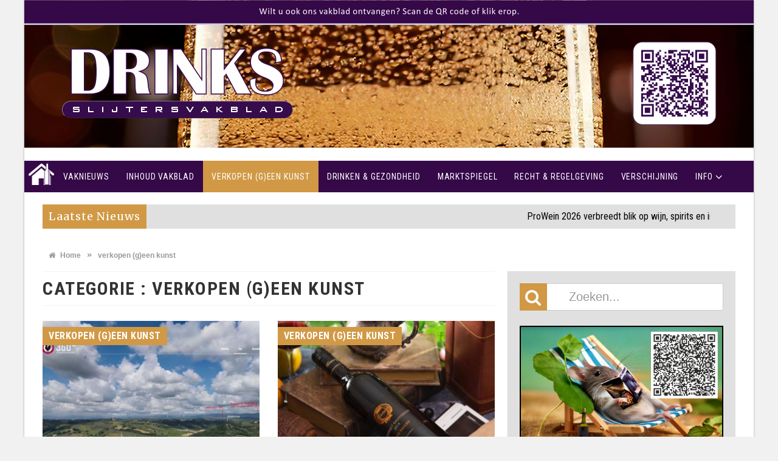

--- FILE ---
content_type: text/html; charset=UTF-8
request_url: https://slijtersvakblad.nl/category/verkopen-geen-kunst/page/4/
body_size: 18404
content:
<!DOCTYPE html>
<html lang="nl-NL" prefix="og: http://ogp.me/ns# fb: http://ogp.me/ns/fb#">

<head>

<meta charset="UTF-8">
<meta name="viewport" content="width=device-width, initial-scale=1">
<link rel="profile" href="http://gmpg.org/xfn/11">
<link rel="pingback" href="https://slijtersvakblad.nl/xmlrpc.php">

<title>verkopen (g)een kunst Archieven - Pagina 4 van 7 - Drinks Slijtersvakblad</title>
<link data-rocket-preload as="style" href="https://fonts.googleapis.com/css?family=Merriweather%3A400%2C700%2C900&#038;display=swap" rel="preload">
<link href="https://fonts.googleapis.com/css?family=Merriweather%3A400%2C700%2C900&#038;display=swap" media="print" onload="this.media=&#039;all&#039;" rel="stylesheet">
<noscript><link rel="stylesheet" href="https://fonts.googleapis.com/css?family=Merriweather%3A400%2C700%2C900&#038;display=swap"></noscript>
                        <script>
                            /* You can add more configuration options to webfontloader by previously defining the WebFontConfig with your options */
                            if ( typeof WebFontConfig === "undefined" ) {
                                WebFontConfig = new Object();
                            }
                            WebFontConfig['google'] = {families: ['Roboto+Condensed:300,400,700,300italic,400italic,700italic']};

                            (function() {
                                var wf = document.createElement( 'script' );
                                wf.src = 'https://ajax.googleapis.com/ajax/libs/webfont/1.5.3/webfont.js';
                                wf.type = 'text/javascript';
                                wf.async = 'true';
                                var s = document.getElementsByTagName( 'script' )[0];
                                s.parentNode.insertBefore( wf, s );
                            })();
                        </script>
                        <meta name='robots' content='max-image-preview:large' />

<!-- This site is optimized with the Yoast SEO Premium plugin v6.3.1 - https://yoast.com/wordpress/plugins/seo/ -->
<link rel="canonical" href="https://slijtersvakblad.nl/category/verkopen-geen-kunst/page/4/" />
<link rel="prev" href="https://slijtersvakblad.nl/category/verkopen-geen-kunst/page/3/" />
<link rel="next" href="https://slijtersvakblad.nl/category/verkopen-geen-kunst/page/5/" />
<meta property="og:locale" content="nl_NL" />
<meta property="og:type" content="object" />
<meta property="og:title" content="verkopen (g)een kunst Archieven - Pagina 4 van 7 - Drinks Slijtersvakblad" />
<meta property="og:url" content="https://slijtersvakblad.nl/category/verkopen-geen-kunst/page/4/" />
<meta property="og:site_name" content="Drinks Slijtersvakblad" />
<meta name="twitter:card" content="summary" />
<meta name="twitter:title" content="verkopen (g)een kunst Archieven - Pagina 4 van 7 - Drinks Slijtersvakblad" />
<script type='application/ld+json'>{"@context":"http:\/\/schema.org","@type":"WebSite","@id":"#website","url":"https:\/\/slijtersvakblad.nl\/","name":"Drinks Slijtersvakblad","potentialAction":{"@type":"SearchAction","target":"https:\/\/slijtersvakblad.nl\/?s={search_term_string}","query-input":"required name=search_term_string"}}</script>
<script type='application/ld+json'>{"@context":"http:\/\/schema.org","@type":"Organization","url":"https:\/\/slijtersvakblad.nl\/category\/verkopen-geen-kunst\/","sameAs":[],"@id":"#organization","name":"Drinks Slijtersvakblad","logo":"https:\/\/slijtersvakblad.nl\/wp-content\/uploads\/2016\/11\/logodrinkspaars.png"}</script>
<!-- / Yoast SEO Premium plugin. -->

<link rel='dns-prefetch' href='//fonts.googleapis.com' />
<link href='https://fonts.gstatic.com' crossorigin rel='preconnect' />
<link rel="alternate" type="application/rss+xml" title="Drinks Slijtersvakblad &raquo; feed" href="https://slijtersvakblad.nl/feed/" />
<link rel="alternate" type="application/rss+xml" title="Drinks Slijtersvakblad &raquo; reacties feed" href="https://slijtersvakblad.nl/comments/feed/" />
<link rel="alternate" type="application/rss+xml" title="Drinks Slijtersvakblad &raquo; verkopen (g)een kunst categorie feed" href="https://slijtersvakblad.nl/category/verkopen-geen-kunst/feed/" />
<style id='wp-img-auto-sizes-contain-inline-css' type='text/css'>
img:is([sizes=auto i],[sizes^="auto," i]){contain-intrinsic-size:3000px 1500px}
/*# sourceURL=wp-img-auto-sizes-contain-inline-css */
</style>
<style id='wp-emoji-styles-inline-css' type='text/css'>

	img.wp-smiley, img.emoji {
		display: inline !important;
		border: none !important;
		box-shadow: none !important;
		height: 1em !important;
		width: 1em !important;
		margin: 0 0.07em !important;
		vertical-align: -0.1em !important;
		background: none !important;
		padding: 0 !important;
	}
/*# sourceURL=wp-emoji-styles-inline-css */
</style>
<link data-minify="1" rel='stylesheet' id='htmag-style-css' href='https://slijtersvakblad.nl/wp-content/cache/min/1/wp-content/themes/htmag-child-theme/style.css?ver=1768969726' type='text/css' media='all' />

<link rel='stylesheet' id='animate-css' href='https://slijtersvakblad.nl/wp-content/themes/htmag/css/animate.min.css?ver=6.9' type='text/css' media='all' />
<link data-minify="1" rel='stylesheet' id='font-awesome-css' href='https://slijtersvakblad.nl/wp-content/cache/min/1/wp-content/plugins/elementor/assets/lib/font-awesome/css/font-awesome.min.css?ver=1768969726' type='text/css' media='all' />
<link data-minify="1" rel='stylesheet' id='fontello-css' href='https://slijtersvakblad.nl/wp-content/cache/min/1/wp-content/themes/htmag/fonts/fontello/css/fontello.css?ver=1768969726' type='text/css' media='all' />
<link data-minify="1" rel='stylesheet' id='htmag-responsive-css' href='https://slijtersvakblad.nl/wp-content/cache/min/1/wp-content/themes/htmag/css/responsive.css?ver=1768969726' type='text/css' media='all' />
<link data-minify="1" rel='stylesheet' id='owl_Transitions-css' href='https://slijtersvakblad.nl/wp-content/cache/min/1/wp-content/themes/htmag/css/owl_Transitions.css?ver=1768969726' type='text/css' media='all' />
<link rel='stylesheet' id='elementor-frontend-css' href='https://slijtersvakblad.nl/wp-content/plugins/elementor/assets/css/frontend.min.css?ver=3.34.2' type='text/css' media='all' />
<link rel='stylesheet' id='widget-heading-css' href='https://slijtersvakblad.nl/wp-content/plugins/elementor/assets/css/widget-heading.min.css?ver=3.34.2' type='text/css' media='all' />
<link rel='stylesheet' id='widget-form-css' href='https://slijtersvakblad.nl/wp-content/plugins/elementor-pro/assets/css/widget-form.min.css?ver=3.34.1' type='text/css' media='all' />
<link rel='stylesheet' id='e-animation-zoomIn-css' href='https://slijtersvakblad.nl/wp-content/plugins/elementor/assets/lib/animations/styles/zoomIn.min.css?ver=3.34.2' type='text/css' media='all' />
<link rel='stylesheet' id='e-popup-css' href='https://slijtersvakblad.nl/wp-content/plugins/elementor-pro/assets/css/conditionals/popup.min.css?ver=3.34.1' type='text/css' media='all' />
<link data-minify="1" rel='stylesheet' id='elementor-icons-css' href='https://slijtersvakblad.nl/wp-content/cache/min/1/wp-content/plugins/elementor/assets/lib/eicons/css/elementor-icons.min.css?ver=1768969726' type='text/css' media='all' />
<link rel='stylesheet' id='elementor-post-7678-css' href='https://slijtersvakblad.nl/wp-content/uploads/elementor/css/post-7678.css?ver=1768969716' type='text/css' media='all' />
<link rel='stylesheet' id='elementor-post-7690-css' href='https://slijtersvakblad.nl/wp-content/uploads/elementor/css/post-7690.css?ver=1768969716' type='text/css' media='all' />
<link data-minify="1" rel='stylesheet' id='newsletter-css' href='https://slijtersvakblad.nl/wp-content/cache/min/1/wp-content/plugins/newsletter/style.css?ver=1768969726' type='text/css' media='all' />
<link data-minify="1" rel='stylesheet' id='elementor-gf-local-roboto-css' href='https://slijtersvakblad.nl/wp-content/cache/min/1/wp-content/uploads/elementor/google-fonts/css/roboto.css?ver=1768969727' type='text/css' media='all' />
<link data-minify="1" rel='stylesheet' id='elementor-gf-local-robotoslab-css' href='https://slijtersvakblad.nl/wp-content/cache/min/1/wp-content/uploads/elementor/google-fonts/css/robotoslab.css?ver=1768969727' type='text/css' media='all' />
<link data-minify="1" rel='stylesheet' id='elementor-gf-local-oswald-css' href='https://slijtersvakblad.nl/wp-content/cache/min/1/wp-content/uploads/elementor/google-fonts/css/oswald.css?ver=1768969727' type='text/css' media='all' />
<script type="text/javascript" id="jquery-core-js-extra">
/* <![CDATA[ */
var favo_script = {"post_id":"9156","ajaxurl":"https://slijtersvakblad.nl/wp-admin/admin-ajax.php"};
//# sourceURL=jquery-core-js-extra
/* ]]> */
</script>
<script type="text/javascript" src="https://slijtersvakblad.nl/wp-includes/js/jquery/jquery.min.js?ver=3.7.1" id="jquery-core-js"></script>
<script type="text/javascript" src="https://slijtersvakblad.nl/wp-includes/js/jquery/jquery-migrate.min.js?ver=3.4.1" id="jquery-migrate-js"></script>
<script type="text/javascript" src="https://slijtersvakblad.nl/wp-content/themes/htmag/js/jquery.infinitescroll.min.js?ver=6.9" id="jquery.infinitescroll.min-js"></script>
<script></script><link rel="https://api.w.org/" href="https://slijtersvakblad.nl/wp-json/" /><link rel="alternate" title="JSON" type="application/json" href="https://slijtersvakblad.nl/wp-json/wp/v2/categories/34" /><link rel="EditURI" type="application/rsd+xml" title="RSD" href="https://slijtersvakblad.nl/xmlrpc.php?rsd" />
<meta name="generator" content="WordPress 6.9" />
<!-- Analytics by WP Statistics - https://wp-statistics.com -->
 

<!--[if lt IE 9]>
<script src="https://slijtersvakblad.nl/wp-content/themes/htmag/js/html5.js"></script>
<![endif]-->


<style type="text/css" media="screen"> 
/*	
<!--  global_color    -->
*/

 
   
.search-block:after{border-right-color:#350848;  }
.tabs-widget .tab-links li.active a ,blockquote,.tipsy-arrow ,.author-title h3 {border-color:#350848;  }
.tipsy-inner {box-shadow:0 0 2px #350848; -webkit-box-shadow:0 0 2px #350848; -moz-box-shadow:0 0 2px #350848;}
.container .menu_wrapper ,.news-box-title,.news-box-title,.tabs-widget .tab-links,.block-head,.woocommerce .product .woocommerce-tabs ul.tabs { border-bottom-color:#350848;}
.top-nav ul li.current-menu-item:after,#main-menu .menu-sub-wrap,.tabs-nav li.active span{ border-top-color:#350848;}
#main-menu ul li.current-menu-item a, #main-menu ul li.current-menu-item a:hover, #main-menu ul li.current-menu-parent a, #main-menu ul li.current-menu-parent a:hover, #main-menu ul li.current-page-ancestor a, #main-menu ul li.current-page-ancestor a:hover 
,#main-menu a:hover,.header-wraper.style2 #main-menu ul li.current-menu-item > a:hover,.dropcap.style-2, .dropcap.style-3,.search-block .search-button,.widget_tag_cloud .tagcloud a:hover, .post-tag a:hover,.tabs-wrap.tagcloud a:hover,.pagination span, .pagination a:hover,a.random-article:hover,.owl-title h2,.owl-pagination .owl-page.active span, .owl-carousel.scroller.middle .owl-prev:hover, .owl-carousel.scroller.middle .owl-next:hover, #carousel .owl-prev:hover, #carousel .owl-next:hover,.owl-theme .owl-controls .owl-buttons div:hover,.owl-theme.scroller.middle .owl-controls .owl-buttons div ,.search-buttons .search {  background-color:#350848;}
.owl-theme.scroller .owl-controls .owl-nav div,.newstickertitle span,.news-box-title h2,.caption-cat a, .block-head h3,.tabs-widget .tab-links li.active a ,.review-summary .rw-overall,#go-top ,.share-post span.share-text,.tabs-nav li.active a, .tabs-nav li.active a:hover,.big-porc-review-bg,.ei-slider-thumbs li.ei-slider-element,.rating-bar .bar,.w-search .search-submit ,.search-buttons .search-icon,.more_button a,.load-more a,.tipsy-inner,.widget-newsletter-counter input[type="submit"],.header-wraper.style2 .search-buttons .search-icon:hover,#main-menu ul li:hover a,.error_right h2::after{   background-color:#350848;}

.header-wraper.style2 #main-menu ul li:hover > a, .header-wraper.style2 #main-menu ul:hover > a {  background-color:#350848;}

.woocommerce .product .woocommerce-tabs ul.tabs li.active ,.woocommerce .button, .woocommerce .form-submit #submit,.woocommerce span.onsale,.widget_product_search input[type="submit"],.woocommerce .widget_price_filter .ui-slider .ui-slider-handle,.header-wraper.style2 #navbar_toggle::before, .header-wraper.style2 #navbar_toggle::after, .header-wraper.style2 #navbar_toggle span {   background:#350848 !important;}

a:hover ,.top-nav ul li:hover > a, .top-nav ul :hover > a, .top-nav ul li.current-menu-item a , .header-wraper.style2 .top-nav ul li a:hover,.post-previous a:hover:after, .post-next a:hover:after,.header-wraper.style2 #main-menu ul li.current-menu-item > a,.header-wraper.style2 .search-buttons .search-icon,.header-wraper.style2 #main-menu ul li.menu-item-home a::before,.entry .error_404 p ,body.dark_skin a:hover ,#main-menu .mega-menu-block .mega-menu-content .mega-small-item ul li a:hover,
#main-menu .mega-menu-block .mega-menu-content .post-box-title a:hover,.header-wraper.style2 #main-menu ul li.mega-menu.mega-cat .mega-menu-block .mega-menu-post a:hover {color:#350848;  }
.header-wraper.style2 #main-menu ul li:hover > a, .header-wraper.style2 #main-menu ul:hover > a { color: #FFF;}
 	


/*
<!-- Custom CSS  -->
*/
body > .container > header .inner-header {
    margin: auto;
    padding: 0px 0px 20px 0px;
}
/*
#logo .logo h1 a {
display: none;
}
*/
.footer-menu li a, .footer-menu li {
    font-family: "Roboto Condensed, Arial, sans-serif;
    font-size: 14px;
    line-height: 15px;
    color: #979C9F;
    text-transform: none;
    display: inline-block;
    font-weight: bold;
    letter-spacing: 0px;
}

.footer_header {
    padding-left: 15px;
    padding-right: 15px;
    border-bottom: 1px solid #222222;
    margin: 0;
    overflow: hidden;
    position: relative;
}

.post-views {
    margin-right: 10px;
    display: none;
}

input, button, select, textarea {
    font-family: 'arial';
}

#main-menu ul li.menu-item-home > a::before {
    content: 'https://slijtersvakblad.nl/wp-content/uploads/2016/12/icon-home.png';
font-size: 0px;
line-height: 20px;
top: 2px;
background-image: url('https://slijtersvakblad.nl/wp-content/uploads/2016/12/icon-home.png') !important;
}



.tnp-widget input[type=text], .tnp-widget input[type=email], .tnp-widget select {
    width: 60%;
    padding: 10px;
    display: block;
    border: 1px solid #ddd;
    border-color: #ddd;
    background-color: #f4f4f4;
    color: #444;
    font-size: 14px;
    line-height: normal;
    box-sizing: border-box;
}

.tnp-widget input[type=submit] {
    width: 60%;
    padding: 10px;
    display: block;
    border: 1px solid #fff;
    border-color: #fff;
    background-color: #000;
    color: #fff;
}

th {
    font-family: verdana;
    font-size: 6px;
    line-height: 15.6px;
}

.widget {
    clear: both;
    margin-bottom: 20px;
    overflow: hidden;
}

#comments-title h3 {
    padding-bottom: 10px;
    border-bottom: 3px solid #350848;
    float: left;
    position: relative;
    font-size: 16px;
    margin: 0;
}


h2.post-blog-title, h2.post-box-title, h2.item-title ,.big-item h2.post-box-title, h2.post-blog-title.full
,.main-slideshow.style2 .owl-title h2,h3.post-box-title ,.widget.posts-list ul li h3 a, .widget .tab-content ul li h3 a, 
.widget.top-ten h3 a, .widget.latest-posts h3 a,h1.post-title{

    text-transform: initial;
}  





/*	
<!-- category Background  -->
*/
  



  

  





   
.search-block:after{border-right-color:#d19945;  }
.tabs-widget .tab-links li.active a ,blockquote,.tipsy-arrow ,.author-title h3 {border-color:#d19945;  }
.tipsy-inner {box-shadow:0 0 2px #d19945; -webkit-box-shadow:0 0 2px #d19945; -moz-box-shadow:0 0 2px #d19945;}
.container .menu_wrapper ,.news-box-title,.news-box-title,.tabs-widget .tab-links,.block-head,.woocommerce .product .woocommerce-tabs ul.tabs { border-bottom-color:#d19945;}
.top-nav ul li.current-menu-item:after,#main-menu .menu-sub-wrap,.tabs-nav li.active span{ border-top-color:#d19945;}
#main-menu ul li.current-menu-item a, #main-menu ul li.current-menu-item a:hover, #main-menu ul li.current-menu-parent a, #main-menu ul li.current-menu-parent a:hover, #main-menu ul li.current-page-ancestor a, #main-menu ul li.current-page-ancestor a:hover 
,#main-menu a:hover,.header-wraper.style2 #main-menu ul li.current-menu-item > a:hover,.dropcap.style-2, .dropcap.style-3,.search-block .search-button,.widget_tag_cloud .tagcloud a:hover, .post-tag a:hover,.tabs-wrap.tagcloud a:hover,.pagination span, .pagination a:hover,a.random-article:hover,.owl-title h2,.owl-pagination .owl-page.active span, .owl-carousel.scroller.middle .owl-prev:hover, .owl-carousel.scroller.middle .owl-next:hover, #carousel .owl-prev:hover, #carousel .owl-next:hover,.owl-theme .owl-controls .owl-buttons div:hover,.owl-theme.scroller.middle .owl-controls .owl-buttons div ,.search-buttons .search {  background-color:#d19945;}
.owl-theme.scroller .owl-controls .owl-nav div,.newstickertitle span,.news-box-title h2,.caption-cat a, .block-head h3,.tabs-widget .tab-links li.active a ,.review-summary .rw-overall,#go-top ,.share-post span.share-text,.tabs-nav li.active a, .tabs-nav li.active a:hover,.big-porc-review-bg,.ei-slider-thumbs li.ei-slider-element,.rating-bar .bar,.w-search .search-submit ,.search-buttons .search-icon,.more_button a,.load-more a,.tipsy-inner,.widget-newsletter-counter input[type="submit"],.header-wraper.style2 .search-buttons .search-icon:hover,#main-menu ul li:hover a,.error_right h2::after{   background-color:#d19945;}

.header-wraper.style2 #main-menu ul li:hover > a, .header-wraper.style2 #main-menu ul:hover > a {  background-color:#d19945;}

.woocommerce .product .woocommerce-tabs ul.tabs li.active ,.woocommerce .button, .woocommerce .form-submit #submit,.woocommerce span.onsale,.widget_product_search input[type="submit"],.woocommerce .widget_price_filter .ui-slider .ui-slider-handle,.header-wraper.style2 #navbar_toggle::before, .header-wraper.style2 #navbar_toggle::after, .header-wraper.style2 #navbar_toggle span {   background:#d19945 !important;}

a:hover ,.top-nav ul li:hover > a, .top-nav ul :hover > a, .top-nav ul li.current-menu-item a , .header-wraper.style2 .top-nav ul li a:hover,.post-previous a:hover:after, .post-next a:hover:after,.header-wraper.style2 #main-menu ul li.current-menu-item > a,.header-wraper.style2 .search-buttons .search-icon,.header-wraper.style2 #main-menu ul li.menu-item-home a::before,.entry .error_404 p ,body.dark_skin a:hover ,#main-menu .mega-menu-block .mega-menu-content .mega-small-item ul li a:hover,
#main-menu .mega-menu-block .mega-menu-content .post-box-title a:hover,.header-wraper.style2 #main-menu ul li.mega-menu.mega-cat .mega-menu-block .mega-menu-post a:hover {color:#d19945;  }
.header-wraper.style2 #main-menu ul li:hover > a, .header-wraper.style2 #main-menu ul:hover > a { color: #FFF;}
 

	
	</style> 

<meta name="generator" content="Elementor 3.34.2; features: additional_custom_breakpoints; settings: css_print_method-external, google_font-enabled, font_display-auto">

<!-- Dynamic Widgets by QURL loaded - http://www.dynamic-widgets.com //-->
			<style>
				.e-con.e-parent:nth-of-type(n+4):not(.e-lazyloaded):not(.e-no-lazyload),
				.e-con.e-parent:nth-of-type(n+4):not(.e-lazyloaded):not(.e-no-lazyload) * {
					background-image: none !important;
				}
				@media screen and (max-height: 1024px) {
					.e-con.e-parent:nth-of-type(n+3):not(.e-lazyloaded):not(.e-no-lazyload),
					.e-con.e-parent:nth-of-type(n+3):not(.e-lazyloaded):not(.e-no-lazyload) * {
						background-image: none !important;
					}
				}
				@media screen and (max-height: 640px) {
					.e-con.e-parent:nth-of-type(n+2):not(.e-lazyloaded):not(.e-no-lazyload),
					.e-con.e-parent:nth-of-type(n+2):not(.e-lazyloaded):not(.e-no-lazyload) * {
						background-image: none !important;
					}
				}
			</style>
			<meta name="generator" content="Powered by WPBakery Page Builder - drag and drop page builder for WordPress."/>
<link rel="icon" href="https://slijtersvakblad.nl/wp-content/uploads/2016/12/cropped-favicon-retina-32x32.png" sizes="32x32" />
<link rel="icon" href="https://slijtersvakblad.nl/wp-content/uploads/2016/12/cropped-favicon-retina-192x192.png" sizes="192x192" />
<link rel="apple-touch-icon" href="https://slijtersvakblad.nl/wp-content/uploads/2016/12/cropped-favicon-retina-180x180.png" />
<meta name="msapplication-TileImage" content="https://slijtersvakblad.nl/wp-content/uploads/2016/12/cropped-favicon-retina-270x270.png" />
<style type="text/css" title="dynamic-css" class="options-output">body{color:#444444;}a{color:#350848;}a:hover{color:#afacc1;}a:active{color:#350848;}.top-nav ,.header-wraper.style2 .top-nav{background-color:#ffffff;}.top-nav .top-menu a ,.header-wraper.style2 .top-nav .top-menu a,.top-nav ul li:hover > a, .top-nav ul :hover > a,.top-nav ul li.current-menu-item a{color:#350848;}.top-nav .top-menu a :visited,.header-wraper.style2 .top-nav .top-menu a:visited,.top-nav ul li:hover > a:visited, .top-nav ul :hover > a:visited,.top-nav ul li.current-menu-item a:visited{color:#350848;}.top-nav .top-menu a :hover,.header-wraper.style2 .top-nav .top-menu a:hover,.top-nav ul li:hover > a:hover, .top-nav ul :hover > a:hover,.top-nav ul li.current-menu-item a:hover{color:#d2cde7;}.top-nav .top-menu a :active,.header-wraper.style2 .top-nav .top-menu a:active,.top-nav ul li:hover > a:active, .top-nav ul :hover > a:active,.top-nav ul li.current-menu-item a:active{color:#350848;}.top-nav{border-top:3px solid #350848;}.container .menu_wrapper,.header-wraper.style2 .menu_wrapper{background-color:#350848;}#main-menu > ul > li > a ,.header-wraper.style2 #main-menu > ul > li > a{color:#ffffff;}#main-menu > ul > li > a :hover,.header-wraper.style2 #main-menu > ul > li > a:hover{color:#d2cde7;}#main-menu > ul > li > a :active,.header-wraper.style2 #main-menu > ul > li > a:active{color:#d2cde7;}.container_12{background-color:#e0e0e0;}..newstickertitle span{background-color:#000000;}.newsticker .tickertime{color:#000000;}.newsticker h2 a{color:#000000;}.entry a{color:#350848;}.entry a:hover{color:#afacc1;}.entry a:active{color:#350848;}#sidebar{background-color:#e0e0e0;}#sidebar{padding-top:20px;padding-right:20px;padding-bottom:20px;padding-left:20px;}.site-header{border-top:4px solid ;border-bottom:4px solid ;border-left:4px solid ;border-right:4px solid ;}footer{border-top:4px solid ;border-bottom:4px solid ;border-left:4px solid ;border-right:4px solid ;}footer{color:#ffffff;}.top-nav ,.top-nav ul li ,#main-menu > ul > li > a,#main-menu a,.owl-title h2 a,.tabs-nav li a,.caption-cat a,.footer-menu li a, .footer-menu li,#logo .logo h2 a,#logo .logo h2 span,.newsticker h2 a,.newsticker h2,.newstickertitle span,#social-counter-widget li span,.news-box-title h2, .block-head h3 ,.news-box-title h2 a,h2.post-blog-title a,h2.post-box-title a,h2.item-title a,.big-item h2.post-box-title a,h2.post-blog-title.full a,h3.post-box-title a,h1.post-title,.widget.posts-list ul  li h3 a,.widget .tab-content ul  li h3 a ,.widget.top-ten  h3 a ,.widget.latest-posts h3 a,.footer-widget-title h2,#respond #submit, .button-primary,.review-box-header h3,.review-summary .rw-overall, .review-criteria, .rw-user-rating-wrapper .score, .rw-overall-titles, .rw-user-rating-wrapper,.page-title, .cat-page-title,.widget-newsletter-counter input[type="submit"]{font-family:"Roboto Condensed";opacity: 1;visibility: visible;-webkit-transition: opacity 0.24s ease-in-out;-moz-transition: opacity 0.24s ease-in-out;transition: opacity 0.24s ease-in-out;}.wf-loading .top-nav ,.wf-loading .top-nav ul li ,.wf-loading #main-menu > ul > li > a,.wf-loading #main-menu a,.wf-loading .owl-title h2 a,.wf-loading .tabs-nav li a,.wf-loading .caption-cat a,.wf-loading .footer-menu li a,.wf-loading  .footer-menu li,.wf-loading #logo .logo h2 a,.wf-loading #logo .logo h2 span,.wf-loading .newsticker h2 a,.wf-loading .newsticker h2,.wf-loading .newstickertitle span,.wf-loading #social-counter-widget li span,.wf-loading .news-box-title h2,.wf-loading  .block-head h3 ,.wf-loading .news-box-title h2 a,.wf-loading h2.post-blog-title a,.wf-loading h2.post-box-title a,.wf-loading h2.item-title a,.wf-loading .big-item h2.post-box-title a,.wf-loading h2.post-blog-title.full a,.wf-loading h3.post-box-title a,.wf-loading h1.post-title,.wf-loading .widget.posts-list ul  li h3 a,.wf-loading .widget .tab-content ul  li h3 a ,.wf-loading .widget.top-ten  h3 a ,.wf-loading .widget.latest-posts h3 a,.wf-loading .footer-widget-title h2,.wf-loading #respond #submit,.wf-loading  .button-primary,.wf-loading .review-box-header h3,.wf-loading .review-summary .rw-overall,.wf-loading  .review-criteria,.wf-loading  .rw-user-rating-wrapper .score,.wf-loading  .rw-overall-titles,.wf-loading  .rw-user-rating-wrapper,.wf-loading .page-title,.wf-loading  .cat-page-title,.wf-loading .widget-newsletter-counter input[type="submit"]{opacity: 0;}.ie.wf-loading .top-nav ,.ie.wf-loading .top-nav ul li ,.ie.wf-loading #main-menu > ul > li > a,.ie.wf-loading #main-menu a,.ie.wf-loading .owl-title h2 a,.ie.wf-loading .tabs-nav li a,.ie.wf-loading .caption-cat a,.ie.wf-loading .footer-menu li a,.ie.wf-loading  .footer-menu li,.ie.wf-loading #logo .logo h2 a,.ie.wf-loading #logo .logo h2 span,.ie.wf-loading .newsticker h2 a,.ie.wf-loading .newsticker h2,.ie.wf-loading .newstickertitle span,.ie.wf-loading #social-counter-widget li span,.ie.wf-loading .news-box-title h2,.ie.wf-loading  .block-head h3 ,.ie.wf-loading .news-box-title h2 a,.ie.wf-loading h2.post-blog-title a,.ie.wf-loading h2.post-box-title a,.ie.wf-loading h2.item-title a,.ie.wf-loading .big-item h2.post-box-title a,.ie.wf-loading h2.post-blog-title.full a,.ie.wf-loading h3.post-box-title a,.ie.wf-loading h1.post-title,.ie.wf-loading .widget.posts-list ul  li h3 a,.ie.wf-loading .widget .tab-content ul  li h3 a ,.ie.wf-loading .widget.top-ten  h3 a ,.ie.wf-loading .widget.latest-posts h3 a,.ie.wf-loading .footer-widget-title h2,.ie.wf-loading #respond #submit,.ie.wf-loading  .button-primary,.ie.wf-loading .review-box-header h3,.ie.wf-loading .review-summary .rw-overall,.ie.wf-loading  .review-criteria,.ie.wf-loading  .rw-user-rating-wrapper .score,.ie.wf-loading  .rw-overall-titles,.ie.wf-loading  .rw-user-rating-wrapper,.ie.wf-loading .page-title,.ie.wf-loading  .cat-page-title,.ie.wf-loading .widget-newsletter-counter input[type="submit"]{visibility: hidden;}body{opacity: 1;visibility: visible;-webkit-transition: opacity 0.24s ease-in-out;-moz-transition: opacity 0.24s ease-in-out;transition: opacity 0.24s ease-in-out;}.wf-loading body{opacity: 0;}.ie.wf-loading body{visibility: hidden;}.top-nav ,.top-nav ul li{opacity: 1;visibility: visible;-webkit-transition: opacity 0.24s ease-in-out;-moz-transition: opacity 0.24s ease-in-out;transition: opacity 0.24s ease-in-out;}.wf-loading .top-nav ,.wf-loading .top-nav ul li{opacity: 0;}.ie.wf-loading .top-nav ,.ie.wf-loading .top-nav ul li{visibility: hidden;}#main-menu > ul > li > a, #main-menu ul li.parent-list ul li a,#mobile-slide #mobile-nav a{font-family:"Roboto Condensed";font-weight:400;font-style:normal;opacity: 1;visibility: visible;-webkit-transition: opacity 0.24s ease-in-out;-moz-transition: opacity 0.24s ease-in-out;transition: opacity 0.24s ease-in-out;}.wf-loading #main-menu > ul > li > a,.wf-loading  #main-menu ul li.parent-list ul li a,.wf-loading #mobile-slide #mobile-nav a{opacity: 0;}.ie.wf-loading #main-menu > ul > li > a,.ie.wf-loading  #main-menu ul li.parent-list ul li a,.ie.wf-loading #mobile-slide #mobile-nav a{visibility: hidden;}#logo .logo.text h2 a, #logo .logo.text h1 a{opacity: 1;visibility: visible;-webkit-transition: opacity 0.24s ease-in-out;-moz-transition: opacity 0.24s ease-in-out;transition: opacity 0.24s ease-in-out;}.wf-loading #logo .logo.text h2 a,.wf-loading  #logo .logo.text h1 a{opacity: 0;}.ie.wf-loading #logo .logo.text h2 a,.ie.wf-loading  #logo .logo.text h1 a{visibility: hidden;}#logo .logo.text h2 span, #logo .logo.text h1 span{opacity: 1;visibility: visible;-webkit-transition: opacity 0.24s ease-in-out;-moz-transition: opacity 0.24s ease-in-out;transition: opacity 0.24s ease-in-out;}.wf-loading #logo .logo.text h2 span,.wf-loading  #logo .logo.text h1 span{opacity: 0;}.ie.wf-loading #logo .logo.text h2 span,.ie.wf-loading  #logo .logo.text h1 span{visibility: hidden;}.newsticker h2{font-family:Arial, Helvetica, sans-serif;font-weight:400;font-style:normal;opacity: 1;visibility: visible;-webkit-transition: opacity 0.24s ease-in-out;-moz-transition: opacity 0.24s ease-in-out;transition: opacity 0.24s ease-in-out;}.wf-loading .newsticker h2{opacity: 0;}.ie.wf-loading .newsticker h2{visibility: hidden;}.news-box-title h2, .block-head h3 ,.newstickertitle span{font-family:"Roboto Condensed";font-weight:400;font-style:normal;opacity: 1;visibility: visible;-webkit-transition: opacity 0.24s ease-in-out;-moz-transition: opacity 0.24s ease-in-out;transition: opacity 0.24s ease-in-out;}.wf-loading .news-box-title h2,.wf-loading  .block-head h3 ,.wf-loading .newstickertitle span{opacity: 0;}.ie.wf-loading .news-box-title h2,.ie.wf-loading  .block-head h3 ,.ie.wf-loading .newstickertitle span{visibility: hidden;}h2.post-blog-title,h2.post-box-title,h2.item-title,#main-menu .mega-menu-block h2.post-box-title a{opacity: 1;visibility: visible;-webkit-transition: opacity 0.24s ease-in-out;-moz-transition: opacity 0.24s ease-in-out;transition: opacity 0.24s ease-in-out;}.wf-loading h2.post-blog-title,.wf-loading h2.post-box-title,.wf-loading h2.item-title,.wf-loading #main-menu .mega-menu-block h2.post-box-title a{opacity: 0;}.ie.wf-loading h2.post-blog-title,.ie.wf-loading h2.post-box-title,.ie.wf-loading h2.item-title,.ie.wf-loading #main-menu .mega-menu-block h2.post-box-title a{visibility: hidden;}.post-excerpt,.post-excerpt p{opacity: 1;visibility: visible;-webkit-transition: opacity 0.24s ease-in-out;-moz-transition: opacity 0.24s ease-in-out;transition: opacity 0.24s ease-in-out;}.wf-loading .post-excerpt,.wf-loading .post-excerpt p{opacity: 0;}.ie.wf-loading .post-excerpt,.ie.wf-loading .post-excerpt p{visibility: hidden;}.big-item h2.post-box-title, h2.post-blog-title.full ,.main-slideshow.style2 .owl-title h2{opacity: 1;visibility: visible;-webkit-transition: opacity 0.24s ease-in-out;-moz-transition: opacity 0.24s ease-in-out;transition: opacity 0.24s ease-in-out;}.wf-loading .big-item h2.post-box-title,.wf-loading  h2.post-blog-title.full ,.wf-loading .main-slideshow.style2 .owl-title h2{opacity: 0;}.ie.wf-loading .big-item h2.post-box-title,.ie.wf-loading  h2.post-blog-title.full ,.ie.wf-loading .main-slideshow.style2 .owl-title h2{visibility: hidden;}h3.post-box-title ,#main-menu ul li.parent-list ul li h3.post-box-title a{opacity: 1;visibility: visible;-webkit-transition: opacity 0.24s ease-in-out;-moz-transition: opacity 0.24s ease-in-out;transition: opacity 0.24s ease-in-out;}.wf-loading h3.post-box-title ,.wf-loading #main-menu ul li.parent-list ul li h3.post-box-title a{opacity: 0;}.ie.wf-loading h3.post-box-title ,.ie.wf-loading #main-menu ul li.parent-list ul li h3.post-box-title a{visibility: hidden;}h1.post-title{opacity: 1;visibility: visible;-webkit-transition: opacity 0.24s ease-in-out;-moz-transition: opacity 0.24s ease-in-out;transition: opacity 0.24s ease-in-out;}.wf-loading h1.post-title{opacity: 0;}.ie.wf-loading h1.post-title{visibility: hidden;}body.single .post-container,body.page .post-container ,.entry p{opacity: 1;visibility: visible;-webkit-transition: opacity 0.24s ease-in-out;-moz-transition: opacity 0.24s ease-in-out;transition: opacity 0.24s ease-in-out;}.wf-loading body.single .post-container,.wf-loading body.page .post-container ,.wf-loading .entry p{opacity: 0;}.ie.wf-loading body.single .post-container,.ie.wf-loading body.page .post-container ,.ie.wf-loading .entry p{visibility: hidden;}h1.page-title{opacity: 1;visibility: visible;-webkit-transition: opacity 0.24s ease-in-out;-moz-transition: opacity 0.24s ease-in-out;transition: opacity 0.24s ease-in-out;}.wf-loading h1.page-title{opacity: 0;}.ie.wf-loading h1.page-title{visibility: hidden;}h2.cat-page-title{opacity: 1;visibility: visible;-webkit-transition: opacity 0.24s ease-in-out;-moz-transition: opacity 0.24s ease-in-out;transition: opacity 0.24s ease-in-out;}.wf-loading h2.cat-page-title{opacity: 0;}.ie.wf-loading h2.cat-page-title{visibility: hidden;}.post-meta, .small-item-datetime ,.small-item-datetime a{font-weight:400;font-style:normal;opacity: 1;visibility: visible;-webkit-transition: opacity 0.24s ease-in-out;-moz-transition: opacity 0.24s ease-in-out;transition: opacity 0.24s ease-in-out;}.wf-loading .post-meta,.wf-loading  .small-item-datetime ,.wf-loading .small-item-datetime a{opacity: 0;}.ie.wf-loading .post-meta,.ie.wf-loading  .small-item-datetime ,.ie.wf-loading .small-item-datetime a{visibility: hidden;}.widget.posts-list ul  li h3 a,.widget .tab-content ul  li h3 a ,.widget.top-ten  h3 a ,.widget.latest-posts h3 a{opacity: 1;visibility: visible;-webkit-transition: opacity 0.24s ease-in-out;-moz-transition: opacity 0.24s ease-in-out;transition: opacity 0.24s ease-in-out;}.wf-loading .widget.posts-list ul  li h3 a,.wf-loading .widget .tab-content ul  li h3 a ,.wf-loading .widget.top-ten  h3 a ,.wf-loading .widget.latest-posts h3 a{opacity: 0;}.ie.wf-loading .widget.posts-list ul  li h3 a,.ie.wf-loading .widget .tab-content ul  li h3 a ,.ie.wf-loading .widget.top-ten  h3 a ,.ie.wf-loading .widget.latest-posts h3 a{visibility: hidden;}.footer-widget-title h2{opacity: 1;visibility: visible;-webkit-transition: opacity 0.24s ease-in-out;-moz-transition: opacity 0.24s ease-in-out;transition: opacity 0.24s ease-in-out;}.wf-loading .footer-widget-title h2{opacity: 0;}.ie.wf-loading .footer-widget-title h2{visibility: hidden;}.entry h1{opacity: 1;visibility: visible;-webkit-transition: opacity 0.24s ease-in-out;-moz-transition: opacity 0.24s ease-in-out;transition: opacity 0.24s ease-in-out;}.wf-loading .entry h1{opacity: 0;}.ie.wf-loading .entry h1{visibility: hidden;}.entry h2{font-weight:400;font-style:normal;opacity: 1;visibility: visible;-webkit-transition: opacity 0.24s ease-in-out;-moz-transition: opacity 0.24s ease-in-out;transition: opacity 0.24s ease-in-out;}.wf-loading .entry h2{opacity: 0;}.ie.wf-loading .entry h2{visibility: hidden;}.entry h3{opacity: 1;visibility: visible;-webkit-transition: opacity 0.24s ease-in-out;-moz-transition: opacity 0.24s ease-in-out;transition: opacity 0.24s ease-in-out;}.wf-loading .entry h3{opacity: 0;}.ie.wf-loading .entry h3{visibility: hidden;}.entry h4{opacity: 1;visibility: visible;-webkit-transition: opacity 0.24s ease-in-out;-moz-transition: opacity 0.24s ease-in-out;transition: opacity 0.24s ease-in-out;}.wf-loading .entry h4{opacity: 0;}.ie.wf-loading .entry h4{visibility: hidden;}.entry h5{opacity: 1;visibility: visible;-webkit-transition: opacity 0.24s ease-in-out;-moz-transition: opacity 0.24s ease-in-out;transition: opacity 0.24s ease-in-out;}.wf-loading .entry h5{opacity: 0;}.ie.wf-loading .entry h5{visibility: hidden;}.entry h6{opacity: 1;visibility: visible;-webkit-transition: opacity 0.24s ease-in-out;-moz-transition: opacity 0.24s ease-in-out;transition: opacity 0.24s ease-in-out;}.wf-loading .entry h6{opacity: 0;}.ie.wf-loading .entry h6{visibility: hidden;}</style><noscript><style> .wpb_animate_when_almost_visible { opacity: 1; }</style></noscript><meta name="generator" content="AccelerateWP 3.20.0.3-1.1-32" data-wpr-features="wpr_minify_js wpr_minify_css wpr_desktop" /></head>


<body class="archive paged category category-verkopen-geen-kunst category-34 paged-4 category-paged-4 wp-theme-htmag wp-child-theme-htmag-child-theme wraper_fixed lazy-loading wpb-js-composer js-comp-ver-8.7.2 vc_responsive elementor-default elementor-kit-7678" >
<div data-rocket-location-hash="41eb2ba458a7e06d0009bafade327d37" id="mobile-slide">

  <div data-rocket-location-hash="db3dc8da036a25dbb42377812646e26e" id="mobile-nav">
  
    
  <div data-rocket-location-hash="e8b59702527527704703711c281b1825" class="mobile-nav-close"> 
 <a id="mobile_toggle" class="nav-close" href="#"><span class="slide-close"></span></a>
  
  </div>
  

  </div>
</div>
<!-- #mobile-slide /-->

<div data-rocket-location-hash="516a4e33302e24afcf9ce9184849b950" class="container body_wraper_fixed">
<!--  Top Menu -->

<header data-rocket-location-hash="4a9d0c44abeadd8593cb58e13d916b19" class="header-wraper style1">
    
  <!-- End Top Menu -->

<div data-rocket-location-hash="ca376122fef21e0d04ea3017298805da" class="inner-header center">
  <div data-rocket-location-hash="847f595213df86b3b0cc4cffa6c2705c" class="row ">
    <div id="logo" class="left">
                  <div class="logo ">
        <!-- <h2> -->
        <h2>
                              <a title="Drinks Slijtersvakblad" href="https://slijtersvakblad.nl/"> <img src="https://slijtersvakblad.nl/wp-content/uploads/2025/12/header_nummer-6-2025-1.png" alt="Drinks Slijtersvakblad"  ></a>
                   <!-- </h2> -->
        </h2>
      </div>
      <!-- .logo /-->

          </div>
    <!--logo-->
    
        
    
  </div>
</div>

<!-- End Header --> 
  
  <!-- Container -->
    <div data-rocket-location-hash="e5ddb3cea3e9b6efc55e34db73403dc6" class="menu_wrapper clearfix fixed-enabled home_icon_enabled">
    <div data-rocket-location-hash="21ceddd0a82303eef0d69c6e9081f889" class="row "> <a id="navbar_toggle" class="nav-close" href="#"><span></span></a>


    
      <nav id="main-menu" class="main-menu navigation"><ul id="menu-dsvb" class="sf-menu sf-js-enabled"><li id="menu-item-1517" class="menu-item menu-item-type-custom menu-item-object-custom menu-item-home menu-item-1517"><a href="https://slijtersvakblad.nl/">Home</a></li>
<li id="menu-item-1515" class="menu-item menu-item-type-taxonomy menu-item-object-category menu-item-1515"><a href="https://slijtersvakblad.nl/category/vakniews/">Vaknieuws</a></li>
<li id="menu-item-1511" class="menu-item menu-item-type-taxonomy menu-item-object-category menu-item-1511"><a href="https://slijtersvakblad.nl/category/inhoud-vakblad/">Inhoud vakblad</a></li>
<li id="menu-item-1516" class="menu-item menu-item-type-taxonomy menu-item-object-category current-menu-item menu-item-1516"><a href="https://slijtersvakblad.nl/category/verkopen-geen-kunst/">Verkopen (g)een kunst</a></li>
<li id="menu-item-1510" class="menu-item menu-item-type-taxonomy menu-item-object-category menu-item-1510"><a href="https://slijtersvakblad.nl/category/drinken-en-gezondheid/">Drinken &#038; Gezondheid</a></li>
<li id="menu-item-1512" class="menu-item menu-item-type-taxonomy menu-item-object-category menu-item-1512"><a href="https://slijtersvakblad.nl/category/marktspiegel/">Marktspiegel</a></li>
<li id="menu-item-12030" class="menu-item menu-item-type-taxonomy menu-item-object-category menu-item-12030"><a href="https://slijtersvakblad.nl/category/recht-en-regelgeving/">recht &amp; regelgeving</a></li>
<li id="menu-item-14574" class="menu-item menu-item-type-post_type menu-item-object-page menu-item-14574"><a href="https://slijtersvakblad.nl/verschijning-drinks-slijtersvakblad/">Verschijning</a></li>
<li id="menu-item-1793" class="menu-item menu-item-type-post_type menu-item-object-page menu-item-has-children menu-item-1793"><a href="https://slijtersvakblad.nl/informatie/">Info</a>
<ul class="sub-menu menu-sub-wrap">
	<li id="menu-item-7820" class="menu-item menu-item-type-post_type menu-item-object-page menu-item-7820"><a href="https://slijtersvakblad.nl/abonnementen/">Abonnementen</a></li>
	<li id="menu-item-2210" class="menu-item menu-item-type-post_type menu-item-object-page menu-item-2210"><a href="https://slijtersvakblad.nl/proefnummer/">Proefnummer</a></li>
	<li id="menu-item-1572" class="menu-item menu-item-type-post_type menu-item-object-page menu-item-1572"><a href="https://slijtersvakblad.nl/oplage-verspreiding/">Oplage &#038; Verspreiding</a></li>
	<li id="menu-item-1571" class="menu-item menu-item-type-post_type menu-item-object-page menu-item-1571"><a href="https://slijtersvakblad.nl/advertentietarieven/">Advertentietarieven</a></li>
	<li id="menu-item-1570" class="menu-item menu-item-type-post_type menu-item-object-page menu-item-1570"><a href="https://slijtersvakblad.nl/technische-gegevens/">Technische Gegevens</a></li>
	<li id="menu-item-1569" class="menu-item menu-item-type-post_type menu-item-object-page menu-item-1569"><a href="https://slijtersvakblad.nl/verschijning-drinks-slijtersvakblad/">Verschijning Drinks Slijtersvakblad</a></li>
	<li id="menu-item-1568" class="menu-item menu-item-type-post_type menu-item-object-page menu-item-1568"><a href="https://slijtersvakblad.nl/themaplanning/">Themaplanning</a></li>
	<li id="menu-item-1574" class="menu-item menu-item-type-post_type menu-item-object-page menu-item-1574"><a href="https://slijtersvakblad.nl/auteursrechten/">Auteursrechten</a></li>
	<li id="menu-item-1579" class="menu-item menu-item-type-post_type menu-item-object-page menu-item-1579"><a href="https://slijtersvakblad.nl/contact/">Contact</a></li>
</ul>
</li>
</ul></nav>      
      <!-- main menu right -->
      
          </div>
  </div>
</header>
<!-- header -->
<div data-rocket-location-hash="de17a9bd280d9c295a93937926eb545f" class="content">




<div class="row ">
  <div class="container_12">
    <div class="grid_2 newstickertitle"> 
	<span class="fa fa-bolt" aria-hidden="true"></span>
	<span class="fword">
      Laatste nieuws      </span> </div>
    <div class="grid_7 thefeed">
      <div>
        <ul id="ticker01" class="newsticker">
                              <li>
            <h2><a href="https://slijtersvakblad.nl/prowein-2026-verbreedt-blik-op-wijn-spirits-en-innovatie/">
              ProWein 2026 verbreedt blik op wijn, spirits en innovatie              </a> <span class="tickertime"> &nbsp; | &nbsp;
              21 jan 2026              </span> </h2>
          </li>
                    <li>
            <h2><a href="https://slijtersvakblad.nl/aluminium-fles-eventueel-duurzaam-alternatief-voor-whisky/">
              Aluminium fles eventueel duurzaam alternatief voor whisky              </a> <span class="tickertime"> &nbsp; | &nbsp;
              20 jan 2026              </span> </h2>
          </li>
                    <li>
            <h2><a href="https://slijtersvakblad.nl/sothebys-brengt-legendarische-amerikaanse-whiskeycollectie-onder-de-hamer/">
              Sotheby’s brengt legendarische Amerikaanse whiskeycollectie onder de hamer              </a> <span class="tickertime"> &nbsp; | &nbsp;
              19 jan 2026              </span> </h2>
          </li>
                    <li>
            <h2><a href="https://slijtersvakblad.nl/inschrijving-dutch-beer-challenge-2026-van-start/">
              Inschrijving Dutch Beer Challenge 2026 van start              </a> <span class="tickertime"> &nbsp; | &nbsp;
              16 jan 2026              </span> </h2>
          </li>
                    <li>
            <h2><a href="https://slijtersvakblad.nl/schotse-whiskysector-herstelt-veen-voor-de-toekomst/">
              Schotse whiskysector herstelt veen voor de toekomst              </a> <span class="tickertime"> &nbsp; | &nbsp;
              15 jan 2026              </span> </h2>
          </li>
                    <li>
            <h2><a href="https://slijtersvakblad.nl/pakketten-vol-vloeibare-luxe-bij-de-golden-globes-2026/">
              Pakketten vol vloeibare luxe bij de Golden Globes 2026              </a> <span class="tickertime"> &nbsp; | &nbsp;
              14 jan 2026              </span> </h2>
          </li>
                    <li>
            <h2><a href="https://slijtersvakblad.nl/nieuwe-stap-voor-stibon-bieropleidingen/">
              Nieuwe stap voor StiBON Bieropleidingen              </a> <span class="tickertime"> &nbsp; | &nbsp;
              13 jan 2026              </span> </h2>
          </li>
                  </ul>
              </div>
      &nbsp; </div>
    <!-- .grid_7.thefeed --> 
  </div>
  <!-- .container_12 --> 
</div>

<div class="row ">

 <div class="inner-container right">
   

 <div id="breadcrumb" class="breadcrumbs"><span class="home-page"><a href="https://slijtersvakblad.nl/"><i class="fa fa-home"></i> Home</a></span><span class="delim">&raquo;</span><span class="current">verkopen (g)een kunst</span></div>    
    <!-- Content -->
    
    <div id="content" class="sidebar_content">
      <div class="row cat"> 
        <!-- Category posts -->
                 <div class="page-header">
          <h2 class="cat-page-title">Categorie : verkopen (g)een kunst</h2>
                            </div>
              <!-- .page-header -->
                
<div class="posts-list masonry">
      <div class="block-grid list-grid-2">    <article id="post-9156" class="column half ht_thumb">
            <div class="post_img">
        <a  href="https://slijtersvakblad.nl/genieten-in-3d/" rel="bookmark" title="Genieten in 3D"><img fetchpriority="high" width="360" height="240"  class="entry-thumb" src="https://slijtersvakblad.nl/wp-content/uploads/2020/11/VGK-dec-2020-2-360x240.jpg" title="Genieten in 3D" alt="Genieten in 3D"/><span class="overlay_icon ht_thumb"></span></a>        	 	
    <div  class="caption-cat cat-34"><a style="background:#d19945;" href="https://slijtersvakblad.nl/category/verkopen-geen-kunst/">verkopen (g)een kunst</a></div>
	 	       </div>
      <!-- post-img /-->
      
      <h2 class="post-blog-title"><a href="https://slijtersvakblad.nl/genieten-in-3d/" title="Genieten in 3D" rel="bookmark">
        Genieten in 3D        </a></h2>
      
<p class="post-meta">

    <span  class="author"><i class="fa fa-user" aria-hidden="true"></i><a href="https://slijtersvakblad.nl/author/michaeldavidson/" title="Slijtersvakblad">Slijtersvakblad </a></span>
      <span class="date"><i class="fa fa-clock-o"></i>
  25 nov 2020  </span>
        
  
            <div class="post-excerpt">
        <p>
          Nu we niet op reis kunnen, komt het aan op onze fantasie. Even wegdromen naar betoverende wijnbouwst ...          <a class="more-link" href="https://slijtersvakblad.nl/genieten-in-3d/">
          Lees meer          </a></p>
      </div>
      <!-- .entry --> 
      
    </article>
    <!-- .item-list -->
    
        <article id="post-9152" class="column half ht_thumb">
            <div class="post_img">
        <a  href="https://slijtersvakblad.nl/smaak-blijft-gelukkig-bepalend/" rel="bookmark" title="Smaak blijft (gelukkig) bepalend"><img width="360" height="240"  class="entry-thumb" src="https://slijtersvakblad.nl/wp-content/uploads/2020/11/VGK-dec-2020-1-web-360x240.jpg" title="Smaak blijft (gelukkig) bepalend" alt="Smaak blijft (gelukkig) bepalend"/><span class="overlay_icon ht_thumb"></span></a>        	 	
    <div  class="caption-cat cat-34"><a style="background:#d19945;" href="https://slijtersvakblad.nl/category/verkopen-geen-kunst/">verkopen (g)een kunst</a></div>
	 	       </div>
      <!-- post-img /-->
      
      <h2 class="post-blog-title"><a href="https://slijtersvakblad.nl/smaak-blijft-gelukkig-bepalend/" title="Smaak blijft (gelukkig) bepalend" rel="bookmark">
        Smaak blijft (gelukkig) bepalend        </a></h2>
      
<p class="post-meta">

    <span  class="author"><i class="fa fa-user" aria-hidden="true"></i><a href="https://slijtersvakblad.nl/author/michaeldavidson/" title="Slijtersvakblad">Slijtersvakblad </a></span>
      <span class="date"><i class="fa fa-clock-o"></i>
  25 nov 2020  </span>
        
  
            <div class="post-excerpt">
        <p>
          Bedachtzaam loopt ze heen en weer. Een paar stappen naar links en weer naar rechts. Als ze geen mond ...          <a class="more-link" href="https://slijtersvakblad.nl/smaak-blijft-gelukkig-bepalend/">
          Lees meer          </a></p>
      </div>
      <!-- .entry --> 
      
    </article>
    <!-- .item-list -->
    
        <article id="post-8859" class="column half ht_thumb">
            <div class="post_img">
        <a  href="https://slijtersvakblad.nl/een-nadere-inspectie-af-en-toe-niet-verkeerd/" rel="bookmark" title="Een nadere inspectie is af en toe niet verkeerd"><img width="360" height="240"  class="entry-thumb" src="https://slijtersvakblad.nl/wp-content/uploads/2020/10/VGK-okt-2020-web-360x240.jpg" title="Een nadere inspectie is af en toe niet verkeerd" alt="Een nadere inspectie is af en toe niet verkeerd"/><span class="overlay_icon ht_thumb"></span></a>        	 	
    <div  class="caption-cat cat-34"><a style="background:#d19945;" href="https://slijtersvakblad.nl/category/verkopen-geen-kunst/">verkopen (g)een kunst</a></div>
	 	       </div>
      <!-- post-img /-->
      
      <h2 class="post-blog-title"><a href="https://slijtersvakblad.nl/een-nadere-inspectie-af-en-toe-niet-verkeerd/" title="Een nadere inspectie is af en toe niet verkeerd" rel="bookmark">
        Een nadere inspectie is af en toe niet verkeerd        </a></h2>
      
<p class="post-meta">

    <span  class="author"><i class="fa fa-user" aria-hidden="true"></i><a href="https://slijtersvakblad.nl/author/michaeldavidson/" title="Slijtersvakblad">Slijtersvakblad </a></span>
      <span class="date"><i class="fa fa-clock-o"></i>
  14 okt 2020  </span>
        
  
            <div class="post-excerpt">
        <p>
          Elke zichzelf respecterende ondernemer kan er niet omheen: het USP. Niet alleen belangrijk om over n ...          <a class="more-link" href="https://slijtersvakblad.nl/een-nadere-inspectie-af-en-toe-niet-verkeerd/">
          Lees meer          </a></p>
      </div>
      <!-- .entry --> 
      
    </article>
    <!-- .item-list -->
    
        <article id="post-8587" class="column half ht_thumb">
            <div class="post_img">
        <a  href="https://slijtersvakblad.nl/wandelende-wijnalmanak/" rel="bookmark" title="Wandelende wijnalmanak"><img width="360" height="240"  class="entry-thumb" src="https://slijtersvakblad.nl/wp-content/uploads/2020/08/VGK-aug-2020-web-360x240.jpg" title="Wandelende wijnalmanak" alt="Wandelende wijnalmanak"/><span class="overlay_icon ht_thumb"></span></a>        	 	
    <div  class="caption-cat cat-34"><a style="background:#d19945;" href="https://slijtersvakblad.nl/category/verkopen-geen-kunst/">verkopen (g)een kunst</a></div>
	 	       </div>
      <!-- post-img /-->
      
      <h2 class="post-blog-title"><a href="https://slijtersvakblad.nl/wandelende-wijnalmanak/" title="Wandelende wijnalmanak" rel="bookmark">
        Wandelende wijnalmanak        </a></h2>
      
<p class="post-meta">

    <span  class="author"><i class="fa fa-user" aria-hidden="true"></i><a href="https://slijtersvakblad.nl/author/michaeldavidson/" title="Slijtersvakblad">Slijtersvakblad </a></span>
      <span class="date"><i class="fa fa-clock-o"></i>
  26 aug 2020  </span>
        
  
            <div class="post-excerpt">
        <p>
          Wijnliefhebbers hebben ongelooflijk veel te kiezen. En hun interesse naar het verhaal en de informat ...          <a class="more-link" href="https://slijtersvakblad.nl/wandelende-wijnalmanak/">
          Lees meer          </a></p>
      </div>
      <!-- .entry --> 
      
    </article>
    <!-- .item-list -->
    
        <article id="post-8319" class="column half ht_thumb">
            <div class="post_img">
        <a  href="https://slijtersvakblad.nl/kansen-voor-de-thuiscocktail/" rel="bookmark" title="Kansen voor de thuiscocktail"><img width="360" height="240"  class="entry-thumb" src="https://slijtersvakblad.nl/wp-content/uploads/2020/06/VGK-juni-2020-web-360x240.jpg" title="Kansen voor de thuiscocktail" alt="Kansen voor de thuiscocktail"/><span class="overlay_icon ht_thumb"></span></a>        	 	
    <div  class="caption-cat cat-34"><a style="background:#d19945;" href="https://slijtersvakblad.nl/category/verkopen-geen-kunst/">verkopen (g)een kunst</a></div>
	 	       </div>
      <!-- post-img /-->
      
      <h2 class="post-blog-title"><a href="https://slijtersvakblad.nl/kansen-voor-de-thuiscocktail/" title="Kansen voor de thuiscocktail" rel="bookmark">
        Kansen voor de thuiscocktail        </a></h2>
      
<p class="post-meta">

    <span  class="author"><i class="fa fa-user" aria-hidden="true"></i><a href="https://slijtersvakblad.nl/author/michaeldavidson/" title="Slijtersvakblad">Slijtersvakblad </a></span>
      <span class="date"><i class="fa fa-clock-o"></i>
  01 jul 2020  </span>
        
  
            <div class="post-excerpt">
        <p>
          Nu de horeca beperkt toegankelijk is, willen ‘we’ het thuis extra gezellig maken. Hoog tijd voor uw  ...          <a class="more-link" href="https://slijtersvakblad.nl/kansen-voor-de-thuiscocktail/">
          Lees meer          </a></p>
      </div>
      <!-- .entry --> 
      
    </article>
    <!-- .item-list -->
    
        <article id="post-8006" class="column half ht_thumb">
            <div class="post_img">
        <a  href="https://slijtersvakblad.nl/hallo-wij-zijn-er-nog/" rel="bookmark" title="Hallo, wij zijn er nog!"><img width="360" height="240"  class="entry-thumb" src="https://slijtersvakblad.nl/wp-content/uploads/2020/04/VGK-mei-2020-360x240.jpg" title="Hallo, wij zijn er nog!" alt="Hallo, wij zijn er nog!"/><span class="overlay_icon ht_thumb"></span></a>        	 	
    <div  class="caption-cat cat-34"><a style="background:#d19945;" href="https://slijtersvakblad.nl/category/verkopen-geen-kunst/">verkopen (g)een kunst</a></div>
	 	       </div>
      <!-- post-img /-->
      
      <h2 class="post-blog-title"><a href="https://slijtersvakblad.nl/hallo-wij-zijn-er-nog/" title="Hallo, wij zijn er nog!" rel="bookmark">
        Hallo, wij zijn er nog!        </a></h2>
      
<p class="post-meta">

    <span  class="author"><i class="fa fa-user" aria-hidden="true"></i><a href="https://slijtersvakblad.nl/author/michaeldavidson/" title="Slijtersvakblad">Slijtersvakblad </a></span>
      <span class="date"><i class="fa fa-clock-o"></i>
  06 mei 2020  </span>
        
  
            <div class="post-excerpt">
        <p>
          Menigeen verkeert deze dagen meer op Facebook, LinkedIn en Instagram dan hem of haar lief is. Wie ge ...          <a class="more-link" href="https://slijtersvakblad.nl/hallo-wij-zijn-er-nog/">
          Lees meer          </a></p>
      </div>
      <!-- .entry --> 
      
    </article>
    <!-- .item-list -->
    
        <article id="post-7657" class="column half ht_thumb">
            <div class="post_img">
        <a  href="https://slijtersvakblad.nl/de-z-niet-van-zuipen/" rel="bookmark" title="De Z is niet van Zuipen"><img width="360" height="240"  class="entry-thumb" src="https://slijtersvakblad.nl/wp-content/uploads/2020/03/VGK-mrt-2020-360x240.jpg" title="De Z is niet van Zuipen" alt="De Z is niet van Zuipen"/><span class="overlay_icon ht_thumb"></span></a>        	 	
    <div  class="caption-cat cat-34"><a style="background:#d19945;" href="https://slijtersvakblad.nl/category/verkopen-geen-kunst/">verkopen (g)een kunst</a></div>
	 	       </div>
      <!-- post-img /-->
      
      <h2 class="post-blog-title"><a href="https://slijtersvakblad.nl/de-z-niet-van-zuipen/" title="De Z is niet van Zuipen" rel="bookmark">
        De Z is niet van Zuipen        </a></h2>
      
<p class="post-meta">

    <span  class="author"><i class="fa fa-user" aria-hidden="true"></i><a href="https://slijtersvakblad.nl/author/michaeldavidson/" title="Slijtersvakblad">Slijtersvakblad </a></span>
      <span class="date"><i class="fa fa-clock-o"></i>
  18 mrt 2020  </span>
        
  
            <div class="post-excerpt">
        <p>
          Marketeers maken graag de verdeling tussen -grofweg- de generatie X (de babyboomers), de generatie Y ...          <a class="more-link" href="https://slijtersvakblad.nl/de-z-niet-van-zuipen/">
          Lees meer          </a></p>
      </div>
      <!-- .entry --> 
      
    </article>
    <!-- .item-list -->
    
        <article id="post-7207" class="column half ht_thumb">
            <div class="post_img">
        <a  href="https://slijtersvakblad.nl/gewoon-op-gevoel/" rel="bookmark" title="Gewoon op gevoel"><img width="360" height="240"  class="entry-thumb" src="https://slijtersvakblad.nl/wp-content/uploads/2019/11/VGK-dec-2019-web-360x240.jpg" title="Gewoon op gevoel" alt="Gewoon op gevoel"/><span class="overlay_icon ht_thumb"></span></a>        	 	
    <div  class="caption-cat cat-34"><a style="background:#d19945;" href="https://slijtersvakblad.nl/category/verkopen-geen-kunst/">verkopen (g)een kunst</a></div>
	 	       </div>
      <!-- post-img /-->
      
      <h2 class="post-blog-title"><a href="https://slijtersvakblad.nl/gewoon-op-gevoel/" title="Gewoon op gevoel" rel="bookmark">
        Gewoon op gevoel        </a></h2>
      
<p class="post-meta">

    <span  class="author"><i class="fa fa-user" aria-hidden="true"></i><a href="https://slijtersvakblad.nl/author/drinksslijtersvakblad/" title="Slijtersvakblad">Slijtersvakblad </a></span>
      <span class="date"><i class="fa fa-clock-o"></i>
  27 nov 2019  </span>
        
  
            <div class="post-excerpt">
        <p>
          ‘Retail is tegenwoordig méér dan een transactie bij een kassa’. Ik las dit in een nieuw rapport over ...          <a class="more-link" href="https://slijtersvakblad.nl/gewoon-op-gevoel/">
          Lees meer          </a></p>
      </div>
      <!-- .entry --> 
      
    </article>
    <!-- .item-list -->
    
        <article id="post-6950" class="column half ht_thumb">
            <div class="post_img">
        <a  href="https://slijtersvakblad.nl/niemand-vroeg-waarom/" rel="bookmark" title="Niemand vroeg waarom…"><img width="360" height="240"  class="entry-thumb" src="https://slijtersvakblad.nl/wp-content/uploads/2019/10/VGK-okt-2019-web-360x240.jpg" title="Niemand vroeg waarom…" alt="Niemand vroeg waarom…"/><span class="overlay_icon ht_thumb"></span></a>        	 	
    <div  class="caption-cat cat-34"><a style="background:#d19945;" href="https://slijtersvakblad.nl/category/verkopen-geen-kunst/">verkopen (g)een kunst</a></div>
	 	       </div>
      <!-- post-img /-->
      
      <h2 class="post-blog-title"><a href="https://slijtersvakblad.nl/niemand-vroeg-waarom/" title="Niemand vroeg waarom…" rel="bookmark">
        Niemand vroeg waarom…        </a></h2>
      
<p class="post-meta">

    <span  class="author"><i class="fa fa-user" aria-hidden="true"></i><a href="https://slijtersvakblad.nl/author/drinksslijtersvakblad/" title="Slijtersvakblad">Slijtersvakblad </a></span>
      <span class="date"><i class="fa fa-clock-o"></i>
  10 okt 2019  </span>
        
  
            <div class="post-excerpt">
        <p>
          Wanneer het weer tijd is om mijn persoonlijke drankvoorraad -in het onderste keukenkastje uiterst re ...          <a class="more-link" href="https://slijtersvakblad.nl/niemand-vroeg-waarom/">
          Lees meer          </a></p>
      </div>
      <!-- .entry --> 
      
    </article>
    <!-- .item-list -->
    
        <article id="post-6694" class="column half ht_thumb">
            <div class="post_img">
        <a  href="https://slijtersvakblad.nl/klant-die-goed-wordt-geholpen-wil-meer-uitgeven/" rel="bookmark" title="Klant die goed wordt geholpen wil meer uitgeven"><img width="360" height="240"  class="entry-thumb" src="https://slijtersvakblad.nl/wp-content/uploads/2019/08/Klant-die-goed-wordt-geholpen-wil-meer-uitgeven-360x240.jpg" title="Klant die goed wordt geholpen wil meer uitgeven" alt="Klant die goed wordt geholpen wil meer uitgeven"/><span class="overlay_icon ht_thumb"></span></a>        	 	
    <div  class="caption-cat cat-34"><a style="background:#d19945;" href="https://slijtersvakblad.nl/category/verkopen-geen-kunst/">verkopen (g)een kunst</a></div>
	 	       </div>
      <!-- post-img /-->
      
      <h2 class="post-blog-title"><a href="https://slijtersvakblad.nl/klant-die-goed-wordt-geholpen-wil-meer-uitgeven/" title="Klant die goed wordt geholpen wil meer uitgeven" rel="bookmark">
        Klant die goed wordt geholpen wil meer uitgeven        </a></h2>
      
<p class="post-meta">

    <span  class="author"><i class="fa fa-user" aria-hidden="true"></i><a href="https://slijtersvakblad.nl/author/drinksslijtersvakblad/" title="Slijtersvakblad">Slijtersvakblad </a></span>
      <span class="date"><i class="fa fa-clock-o"></i>
  15 aug 2019  </span>
        
  
            <div class="post-excerpt">
        <p>
          Het is een kwestie van inschatten, zegt de verkoper met ervaring. De ene klant die over uw winkeldre ...          <a class="more-link" href="https://slijtersvakblad.nl/klant-die-goed-wordt-geholpen-wil-meer-uitgeven/">
          Lees meer          </a></p>
      </div>
      <!-- .entry --> 
      
    </article>
    <!-- .item-list -->
    
      </div>
  <!-- .posts-list --> 
</div>
<div class="pagination"><a href="https://slijtersvakblad.nl/category/verkopen-geen-kunst/page/3/" class="page">Vorige pagina</a><a class="box" href=" https://slijtersvakblad.nl/category/verkopen-geen-kunst/">&laquo;</a><a class="box" href="https://slijtersvakblad.nl/category/verkopen-geen-kunst/page/3/">&lsaquo;</a><a href='https://slijtersvakblad.nl/category/verkopen-geen-kunst/page/2/' class='inactive box' >2</a><a href='https://slijtersvakblad.nl/category/verkopen-geen-kunst/page/3/' class='inactive box' >3</a><span class='current box'>4</span><a href='https://slijtersvakblad.nl/category/verkopen-geen-kunst/page/5/' class='inactive box' >5</a><a href='https://slijtersvakblad.nl/category/verkopen-geen-kunst/page/6/' class='inactive box' >6</a><a class="box" href="https://slijtersvakblad.nl/category/verkopen-geen-kunst/page/5/">&rsaquo;</a><a class="box" href="https://slijtersvakblad.nl/category/verkopen-geen-kunst/page/7/">&raquo;</a><a href="https://slijtersvakblad.nl/category/verkopen-geen-kunst/page/5/" class="page">Volgende pagina</a></div>         <!-- End Category posts --> 
      </div>
    </div>
    <!-- #Content -->
    <!-- Sidebar -->



<aside id="sidebar" class="four column pull-left masonry">
  <div id="search-3" class="widget widget_search"><form class="w-search" method="get" action="https://slijtersvakblad.nl//">
    <button class="search-submit" type="submit" value=""><i class="fa fa-search"></i></button>
    <input class="w-search-field" type="text" id="search" name="s" value="Zoeken..." onfocus="if (this.value == 'Zoeken...') {this.value = '';}" onblur="if (this.value == '') {this.value = 'Zoeken...';}"  />
</form>
</div><div id="custom_html-13" class="widget_text widget widget_custom_html"><div class="textwidget custom-html-widget"><!--DSVB//-->
<a href="https://slijtersvakblad.nl/abonnementen/" target="_new"><img src="https://slijtersvakblad.nl/wp-content/uploads/2025/03/piepklein-prijsje.png" alt="" width="350" height="230" img style="border:2px solid black"/></a></div></div><div id="custom_html-14" class="widget_text widget widget_custom_html"><div class="textwidget custom-html-widget"><!--NB//-->
<a href="https://slijtersvakblad.nl/aanmelden-nieuwsbrief/" target="_new"><img src="https://slijtersvakblad.nl/banners/banner-nb.jpg" alt="" width="350" height="230" img style="border:2px solid black"/></a></div></div><div id="custom_html-15" class="widget_text widget widget_custom_html"><div class="news-box-title"><h2>Instagram</h2></div><div class="textwidget custom-html-widget"><iframe src="https://www.instagram.com/drinksslijtersvakblad/embed"
        width="400" height="410"
        frameborder="0">
</iframe>
</div></div><div id="facebook-widget-4" class="widget facebook-widget"><div class="news-box-title"><h2>Facebook</h2></div>					<div id="fb-root"></div>
					<script data-cfasync="false">(function(d, s, id){
					  var js, fjs = d.getElementsByTagName(s)[0];
					  if (d.getElementById(id)) return;
					  js = d.createElement(s); js.id = id;
					  js.src = "//connect.facebook.net/nl_NL/sdk.js#xfbml=1&version=v2.8";
					  fjs.parentNode.insertBefore(js, fjs);
					}(document, 'script', 'facebook-jssdk'));</script>
					<div class="fb-page" data-href="http://www.facebook.com/Drinks-Slijtersvakblad-103422661252076" data-hide-cover="false" data-show-facepile="false" data-show-posts="true" data-adapt-container-width="true">
						<div class="fb-xfbml-parse-ignore"><a href="http://www.facebook.com/Drinks-Slijtersvakblad-103422661252076">Find us on Facebook</a></div>
					</div>

				</div></aside>
  </div>
  <!-- container --> 
</div>
<!-- .row -->
</div>
<!-- .content -->

<footer data-rocket-location-hash="40f43cf478d0cf6fbd5edd40fcde1607" class="footer-container">
    <div data-rocket-location-hash="0a16ac4733782892cc366461c145e9f3" class="footer_header">
    <div class="row">
            
      <!-- .footer_logo -->
      
      <div class="footer-menu"><ul id="menu-footer" class="menu"><li id="menu-item-2209" class="menu-item menu-item-type-post_type menu-item-object-page menu-item-2209"><a href="https://slijtersvakblad.nl/proefnummer/">Proefnummer</a></li>
<li id="menu-item-1487" class="menu-item menu-item-type-post_type menu-item-object-page menu-item-1487"><a href="https://slijtersvakblad.nl/oplage-verspreiding/">Oplage &#038; Verspreiding</a></li>
<li id="menu-item-1504" class="menu-item menu-item-type-post_type menu-item-object-page menu-item-1504"><a href="https://slijtersvakblad.nl/advertentietarieven/">Advertentietarieven</a></li>
<li id="menu-item-1503" class="menu-item menu-item-type-post_type menu-item-object-page menu-item-1503"><a href="https://slijtersvakblad.nl/technische-gegevens/">Technische Gegevens</a></li>
<li id="menu-item-1502" class="menu-item menu-item-type-post_type menu-item-object-page menu-item-1502"><a href="https://slijtersvakblad.nl/verschijning-drinks-slijtersvakblad/">Verschijning Drinks Slijtersvakblad</a></li>
<li id="menu-item-1501" class="menu-item menu-item-type-post_type menu-item-object-page menu-item-1501"><a href="https://slijtersvakblad.nl/themaplanning/">Themaplanning</a></li>
<li id="menu-item-1577" class="menu-item menu-item-type-post_type menu-item-object-page menu-item-1577"><a href="https://slijtersvakblad.nl/contact/">Contact</a></li>
</ul></div>      <div class="social-footer"> <div class="social-icons icon-15 style1">
</div><!-- .social-icons/--> </div>
      <!-- .social-icons/--> 
      
    </div>
    <!-- .footer_header --> 
  </div>
  <!-- .row -->
    <!--<footer id="theme-footer"> -->

<div data-rocket-location-hash="e30056e400078d047e58ec6cb16b0ad6" id="footer-widget-area" class="footer-5">
  <div class="row ">
        <div id="footer-first" class="footer-widgets-box">
      <div id="text-html-widget-2" class="widget text-html"><div class="footer-widget-title"><h2>Drinks Slijtersvakblad</h2></div>
						<div class="footer-widget-container"><div >Drink Slijtersvakblad informeert al 74 jaar op onafhankelijke en professionele wijze de Nederlandse detail- en groothandel in wijn, bier, gedistilleerd en frisdranken in de ruimste zin van het woord. Naast slijters, wijnhandelaren en inkopers van grootwinkelbedrijven bezoeken ook veel sommeliers dit platvorm. Het vakblad verschijnt zes keer per jaar in een fraaie uitvoering. Als extra service houden wij u via onze website op de hoogte van het laatste actuele nieuws.
				</div><div data-rocket-location-hash="430a42a23c6d56403caa3ac6db1ee7ee" class="clear"></div></div></div><!-- .widget /-->    </div>
            <div id="footer-second" class="footer-widgets-box">
      <div id="posts-list-widget-1" class="widget posts-list"><div class="footer-widget-title"><h2>Recente berichten</h2></div>
						<div class="footer-widget-container">
<ul>
  <li class=" ht_thumb">
    <div class="post-thumbnail"><a  href="https://slijtersvakblad.nl/prowein-2026-verbreedt-blik-op-wijn-spirits-en-innovatie/" rel="bookmark" title="ProWein 2026 verbreedt blik op wijn, spirits en innovatie"><img width="100" height="70"  class="entry-thumb" src="https://slijtersvakblad.nl/wp-content/uploads/2026/01/ProWein26-100x70.jpg" title="ProWein 2026 verbreedt blik op wijn, spirits en innovatie" alt="ProWein 2026 verbreedt blik op wijn, spirits en innovatie"/><span class="overlay_icon ht_thumb"></span></a>      </div>
  <!-- post-thumbnail /-->
    <h3 class="post-box-title"><a href="https://slijtersvakblad.nl/prowein-2026-verbreedt-blik-op-wijn-spirits-en-innovatie/">
    ProWein 2026 verbreedt blik op wijn, spirits en innovatie    </a></h3>
    
           
            <div class="small-item-datetime">
             
            <span  class="post-author"><i class="fa fa-user" aria-hidden="true"></i><a href="https://slijtersvakblad.nl/author/michaeldavidson/">Slijtersvakblad</a></span>
                         
            <span class="date"><i class="fa fa-clock-o"></i>
    21 jan 2026    </span>
            
    
    </div>
    
</li>
<li class=" ht_thumb">
    <div class="post-thumbnail"><a  href="https://slijtersvakblad.nl/aluminium-fles-eventueel-duurzaam-alternatief-voor-whisky/" rel="bookmark" title="Aluminium fles eventueel duurzaam alternatief voor whisky"><img width="100" height="70"  class="entry-thumb" src="https://slijtersvakblad.nl/wp-content/uploads/2026/01/Aluminium-fles-eventueel-duurzaam-alternatief-100x70.jpg" title="Aluminium fles eventueel duurzaam alternatief voor whisky" alt="Aluminium fles eventueel duurzaam alternatief voor whisky"/><span class="overlay_icon ht_thumb"></span></a>      </div>
  <!-- post-thumbnail /-->
    <h3 class="post-box-title"><a href="https://slijtersvakblad.nl/aluminium-fles-eventueel-duurzaam-alternatief-voor-whisky/">
    Aluminium fles eventueel duurzaam alternatief voor whisky    </a></h3>
    
           
            <div class="small-item-datetime">
             
            <span  class="post-author"><i class="fa fa-user" aria-hidden="true"></i><a href="https://slijtersvakblad.nl/author/michaeldavidson/">Slijtersvakblad</a></span>
                         
            <span class="date"><i class="fa fa-clock-o"></i>
    20 jan 2026    </span>
            
    
    </div>
    
</li>
<li class=" ht_thumb">
    <div class="post-thumbnail"><a  href="https://slijtersvakblad.nl/sothebys-brengt-legendarische-amerikaanse-whiskeycollectie-onder-de-hamer/" rel="bookmark" title="Sotheby’s brengt legendarische Amerikaanse whiskeycollectie onder de hamer"><img width="100" height="70"  class="entry-thumb" src="https://slijtersvakblad.nl/wp-content/uploads/2026/01/Sothebys-brengt-legendarische-Amerikaanse-whiskey-100x70.png" title="Sotheby’s brengt legendarische Amerikaanse whiskeycollectie onder de hamer" alt="Sotheby’s brengt legendarische Amerikaanse whiskeycollectie onder de hamer"/><span class="overlay_icon ht_thumb"></span></a>      </div>
  <!-- post-thumbnail /-->
    <h3 class="post-box-title"><a href="https://slijtersvakblad.nl/sothebys-brengt-legendarische-amerikaanse-whiskeycollectie-onder-de-hamer/">
    Sotheby’s brengt legendarische Amerikaanse whiskeycollectie onder de hamer    </a></h3>
    
           
            <div class="small-item-datetime">
             
            <span  class="post-author"><i class="fa fa-user" aria-hidden="true"></i><a href="https://slijtersvakblad.nl/author/michaeldavidson/">Slijtersvakblad</a></span>
                         
            <span class="date"><i class="fa fa-clock-o"></i>
    19 jan 2026    </span>
            
    
    </div>
    
</li>
<li class=" ht_thumb">
    <div class="post-thumbnail"><a  href="https://slijtersvakblad.nl/inschrijving-dutch-beer-challenge-2026-van-start/" rel="bookmark" title="Inschrijving Dutch Beer Challenge 2026 van start"><img width="100" height="70"  class="entry-thumb" src="https://slijtersvakblad.nl/wp-content/uploads/2026/01/Inschrijving-geopend-voor-twaalfde-Dutch-Beer-Challenge-100x70.jpg" title="Inschrijving Dutch Beer Challenge 2026 van start" alt="Inschrijving Dutch Beer Challenge 2026 van start"/><span class="overlay_icon ht_thumb"></span></a>      </div>
  <!-- post-thumbnail /-->
    <h3 class="post-box-title"><a href="https://slijtersvakblad.nl/inschrijving-dutch-beer-challenge-2026-van-start/">
    Inschrijving Dutch Beer Challenge 2026 van start    </a></h3>
    
           
            <div class="small-item-datetime">
             
            <span  class="post-author"><i class="fa fa-user" aria-hidden="true"></i><a href="https://slijtersvakblad.nl/author/michaeldavidson/">Slijtersvakblad</a></span>
                         
            <span class="date"><i class="fa fa-clock-o"></i>
    16 jan 2026    </span>
            
    
    </div>
    
</li>
<li class=" ht_thumb">
    <div class="post-thumbnail"><a  href="https://slijtersvakblad.nl/schotse-whiskysector-herstelt-veen-voor-de-toekomst/" rel="bookmark" title="Schotse whiskysector herstelt veen voor de toekomst"><img width="100" height="70"  class="entry-thumb" src="https://slijtersvakblad.nl/wp-content/uploads/2026/01/Schotse-whiskysector-herstelt-veen-voor-de-toekomst-scaled-100x70.jpg" title="Schotse whiskysector herstelt veen voor de toekomst" alt="Schotse whiskysector herstelt veen voor de toekomst"/><span class="overlay_icon ht_thumb"></span></a>      </div>
  <!-- post-thumbnail /-->
    <h3 class="post-box-title"><a href="https://slijtersvakblad.nl/schotse-whiskysector-herstelt-veen-voor-de-toekomst/">
    Schotse whiskysector herstelt veen voor de toekomst    </a></h3>
    
           
            <div class="small-item-datetime">
             
            <span  class="post-author"><i class="fa fa-user" aria-hidden="true"></i><a href="https://slijtersvakblad.nl/author/michaeldavidson/">Slijtersvakblad</a></span>
                         
            <span class="date"><i class="fa fa-clock-o"></i>
    15 jan 2026    </span>
            
    
    </div>
    
</li>
<li class=" ht_thumb">
    <div class="post-thumbnail"><a  href="https://slijtersvakblad.nl/pakketten-vol-vloeibare-luxe-bij-de-golden-globes-2026/" rel="bookmark" title="Pakketten vol vloeibare luxe bij de Golden Globes 2026"><img width="100" height="70"  class="entry-thumb" src="https://slijtersvakblad.nl/wp-content/uploads/2026/01/giftpakket-golden-globes-100x70.png" title="Pakketten vol vloeibare luxe bij de Golden Globes 2026" alt="Pakketten vol vloeibare luxe bij de Golden Globes 2026"/><span class="overlay_icon ht_thumb"></span></a>      </div>
  <!-- post-thumbnail /-->
    <h3 class="post-box-title"><a href="https://slijtersvakblad.nl/pakketten-vol-vloeibare-luxe-bij-de-golden-globes-2026/">
    Pakketten vol vloeibare luxe bij de Golden Globes 2026    </a></h3>
    
           
            <div class="small-item-datetime">
             
            <span  class="post-author"><i class="fa fa-user" aria-hidden="true"></i><a href="https://slijtersvakblad.nl/author/michaeldavidson/">Slijtersvakblad</a></span>
                         
            <span class="date"><i class="fa fa-clock-o"></i>
    14 jan 2026    </span>
            
    
    </div>
    
</li>
</ul>
<div class="clear"></div>
</div></div><!-- .widget /-->    </div>
    <!-- #second .widget-area -->
            <div id="footer-third" class="footer-widgets-box">
      <div id="text-4" class="widget widget_text"><div class="footer-widget-title"><h2>Contact</h2></div>
						<div class="footer-widget-container">			<div class="textwidget">Drinks Slijtersvakblad<br>
De Mossel 9<br>
1723 HZ Noord-Scharwoude<br>
tel: 0226-318 500<br>
e-mail: info@slijtersvakblad.nl<br></div>
		</div></div><!-- .widget /--><div id="text-18" class="widget widget_text"><div class="footer-widget-title"><h2>Auteursrechten</h2></div>
						<div class="footer-widget-container">			<div class="textwidget">Het overnemen van artikelen van deze website kan uitsluitend plaatsvinden na overleg met de redactie en na toestemming van de uitgever en de rechthebbenden.... 

<a href="https://slijtersvakblad.nl/auteursrechten/">Lees verder >></a></div>
		</div></div><!-- .widget /--><div id="tag_cloud-2" class="widget widget_tag_cloud"><div class="footer-widget-title"><h2>Tags</h2></div>
						<div class="footer-widget-container"><div class="tagcloud"><a href="https://slijtersvakblad.nl/tag/alcohol/" class="tag-cloud-link tag-link-236 tag-link-position-1" style="font-size: 11.796610169492pt;" aria-label="alcohol (70 items)">alcohol</a>
<a href="https://slijtersvakblad.nl/tag/australie/" class="tag-cloud-link tag-link-276 tag-link-position-2" style="font-size: 8.9491525423729pt;" aria-label="Australië (53 items)">Australië</a>
<a href="https://slijtersvakblad.nl/tag/bier/" class="tag-cloud-link tag-link-41 tag-link-position-3" style="font-size: 17.016949152542pt;" aria-label="Bier (116 items)">Bier</a>
<a href="https://slijtersvakblad.nl/tag/champagne/" class="tag-cloud-link tag-link-352 tag-link-position-4" style="font-size: 8.7118644067797pt;" aria-label="champagne (52 items)">champagne</a>
<a href="https://slijtersvakblad.nl/tag/eu/" class="tag-cloud-link tag-link-153 tag-link-position-5" style="font-size: 11.322033898305pt;" aria-label="EU (67 items)">EU</a>
<a href="https://slijtersvakblad.nl/tag/export/" class="tag-cloud-link tag-link-105 tag-link-position-6" style="font-size: 19.389830508475pt;" aria-label="export (147 items)">export</a>
<a href="https://slijtersvakblad.nl/tag/frankrijk/" class="tag-cloud-link tag-link-193 tag-link-position-7" style="font-size: 11.796610169492pt;" aria-label="Frankrijk (69 items)">Frankrijk</a>
<a href="https://slijtersvakblad.nl/tag/groei/" class="tag-cloud-link tag-link-57 tag-link-position-8" style="font-size: 8.9491525423729pt;" aria-label="groei (53 items)">groei</a>
<a href="https://slijtersvakblad.nl/tag/heineken/" class="tag-cloud-link tag-link-42 tag-link-position-9" style="font-size: 8pt;" aria-label="Heineken (48 items)">Heineken</a>
<a href="https://slijtersvakblad.nl/tag/italie/" class="tag-cloud-link tag-link-260 tag-link-position-10" style="font-size: 12.271186440678pt;" aria-label="Italië (73 items)">Italië</a>
<a href="https://slijtersvakblad.nl/tag/oogst/" class="tag-cloud-link tag-link-109 tag-link-position-11" style="font-size: 10.610169491525pt;" aria-label="oogst (62 items)">oogst</a>
<a href="https://slijtersvakblad.nl/tag/verkoop/" class="tag-cloud-link tag-link-182 tag-link-position-12" style="font-size: 8.9491525423729pt;" aria-label="verkoop (53 items)">verkoop</a>
<a href="https://slijtersvakblad.nl/tag/whisky/" class="tag-cloud-link tag-link-59 tag-link-position-13" style="font-size: 12.033898305085pt;" aria-label="Whisky (72 items)">Whisky</a>
<a href="https://slijtersvakblad.nl/tag/wijn/" class="tag-cloud-link tag-link-100 tag-link-position-14" style="font-size: 22pt;" aria-label="wijn (191 items)">wijn</a>
<a href="https://slijtersvakblad.nl/tag/wijnbouw/" class="tag-cloud-link tag-link-315 tag-link-position-15" style="font-size: 9.1864406779661pt;" aria-label="wijnbouw (54 items)">wijnbouw</a></div>
</div></div><!-- .widget /-->    </div>
    <!-- #third .widget-area -->
          </div>
</div>
<!-- #footer-widget-area -->
<div class="clear"></div>
    <div data-rocket-location-hash="00fd0725c9dda8b1d2d64032a457bdba" class="footer-copyright">
    <div class="row ">
      <div class="copyright-left">
        © Drinks Slijtersvakblad - Alle rechten voorbehouden.      </div>
      <!-- .copyright-left -->
      
      <div class="copyright-right">
              </div>
      <!-- .copyright-right --> 
      
    </div>
  </div>
  <!-- .footer-copyright -->
    <div data-rocket-location-hash="d8fb0c9ff99d9ba517cb875c8d244815" title="Scroll To Top" class="favoicon-up-open" id="go-top"></div>
</footer>
</div>
<!-- .container.body_wraper-->
<script type="speculationrules">
{"prefetch":[{"source":"document","where":{"and":[{"href_matches":"/*"},{"not":{"href_matches":["/wp-*.php","/wp-admin/*","/wp-content/uploads/*","/wp-content/*","/wp-content/plugins/*","/wp-content/themes/htmag-child-theme/*","/wp-content/themes/htmag/*","/*\\?(.+)"]}},{"not":{"selector_matches":"a[rel~=\"nofollow\"]"}},{"not":{"selector_matches":".no-prefetch, .no-prefetch a"}}]},"eagerness":"conservative"}]}
</script>
		<div data-elementor-type="popup" data-elementor-id="7690" class="elementor elementor-7690 elementor-location-popup" data-elementor-settings="{&quot;entrance_animation&quot;:&quot;zoomIn&quot;,&quot;entrance_animation_duration&quot;:{&quot;unit&quot;:&quot;px&quot;,&quot;size&quot;:&quot;1.9&quot;,&quot;sizes&quot;:[]},&quot;a11y_navigation&quot;:&quot;yes&quot;,&quot;triggers&quot;:{&quot;scrolling&quot;:&quot;yes&quot;,&quot;inactivity&quot;:&quot;yes&quot;,&quot;exit_intent&quot;:&quot;yes&quot;,&quot;page_load_delay&quot;:3,&quot;page_load&quot;:&quot;yes&quot;,&quot;scrolling_offset&quot;:5,&quot;inactivity_time&quot;:3,&quot;scrolling_direction&quot;:&quot;down&quot;},&quot;timing&quot;:{&quot;times_times&quot;:2,&quot;times&quot;:&quot;yes&quot;,&quot;sources_sources&quot;:[&quot;search&quot;,&quot;external&quot;],&quot;sources&quot;:&quot;yes&quot;,&quot;logged_in&quot;:&quot;yes&quot;,&quot;devices&quot;:&quot;yes&quot;,&quot;logged_in_users&quot;:&quot;all&quot;,&quot;devices_devices&quot;:[&quot;desktop&quot;,&quot;mobile&quot;,&quot;tablet&quot;]}}" data-elementor-post-type="elementor_library">
					<section class="elementor-section elementor-top-section elementor-element elementor-element-2395404a elementor-section-height-min-height elementor-section-items-top elementor-section-boxed elementor-section-height-default" data-id="2395404a" data-element_type="section" data-settings="{&quot;background_background&quot;:&quot;classic&quot;}">
						<div data-rocket-location-hash="35ab6423e5634033e7e0e3cfa19718b0" class="elementor-container elementor-column-gap-no">
					<div class="elementor-column elementor-col-100 elementor-top-column elementor-element elementor-element-bc7579" data-id="bc7579" data-element_type="column" data-settings="{&quot;background_background&quot;:&quot;classic&quot;}">
			<div class="elementor-widget-wrap elementor-element-populated">
						<div class="elementor-element elementor-element-753f71dd elementor-widget elementor-widget-heading" data-id="753f71dd" data-element_type="widget" data-widget_type="heading.default">
				<div class="elementor-widget-container">
					<h2 class="elementor-heading-title elementor-size-default">sorry...</h2>				</div>
				</div>
				<div class="elementor-element elementor-element-fbb109b elementor-widget elementor-widget-heading" data-id="fbb109b" data-element_type="widget" data-widget_type="heading.default">
				<div class="elementor-widget-container">
					<h2 class="elementor-heading-title elementor-size-default">...dat we je even lastig vallen met zo’n irritante pop-up. we willen je graag een warm welkom heten. Fijn dat je Drinks Slijtersvakblad hebt gevonden! Kijk gerust even rond!</h2>				</div>
				</div>
					</div>
		</div>
					</div>
		</section>
				<section class="elementor-section elementor-top-section elementor-element elementor-element-ae9cadd elementor-section-boxed elementor-section-height-default elementor-section-height-default" data-id="ae9cadd" data-element_type="section" data-settings="{&quot;background_background&quot;:&quot;classic&quot;}">
						<div data-rocket-location-hash="f924a5bc4a37c27b736766e0f62b2715" class="elementor-container elementor-column-gap-default">
					<div class="elementor-column elementor-col-100 elementor-top-column elementor-element elementor-element-32ff797f" data-id="32ff797f" data-element_type="column">
			<div class="elementor-widget-wrap elementor-element-populated">
						<div class="elementor-element elementor-element-75d93893 elementor-widget elementor-widget-heading" data-id="75d93893" data-element_type="widget" data-widget_type="heading.default">
				<div class="elementor-widget-container">
					<h2 class="elementor-heading-title elementor-size-default">elke week op de hoogte blijven van het laatste nieuws? laat dan hieronder even je e-mailadres achter. <br>kleine moeite, groot gemak!</h2>				</div>
				</div>
				<div class="elementor-element elementor-element-63d03bdb elementor-widget elementor-widget-text-editor" data-id="63d03bdb" data-element_type="widget" data-widget_type="text-editor.default">
				<div class="elementor-widget-container">
									<p>Je e-mailadres zal niet aan derden worden verstrekt en alleen worden gebruikt om je op de hoogte te houden van Drinks Slijtersvakblad</p>								</div>
				</div>
				<div class="elementor-element elementor-element-b6c12d4 elementor-button-align-stretch elementor-widget elementor-widget-form" data-id="b6c12d4" data-element_type="widget" data-settings="{&quot;step_next_label&quot;:&quot;Next&quot;,&quot;step_previous_label&quot;:&quot;Previous&quot;,&quot;button_width&quot;:&quot;100&quot;,&quot;step_type&quot;:&quot;number_text&quot;,&quot;step_icon_shape&quot;:&quot;circle&quot;}" data-widget_type="form.default">
				<div class="elementor-widget-container">
							<form class="elementor-form" method="post" name="New Form" aria-label="New Form">
			<input type="hidden" name="post_id" value="7690"/>
			<input type="hidden" name="form_id" value="b6c12d4"/>
			<input type="hidden" name="referer_title" value="Dalkeith Brokerage Archieven - Drinks Slijtersvakblad" />

			
			<div class="elementor-form-fields-wrapper elementor-labels-above">
								<div class="elementor-field-type-email elementor-field-group elementor-column elementor-field-group-email elementor-col-100 elementor-field-required">
													<input size="1" type="email" name="form_fields[email]" id="form-field-email" class="elementor-field elementor-size-sm  elementor-field-textual" placeholder="Jouw e-mailadres" required="required">
											</div>
								<div class="elementor-field-type-recaptcha_v3 elementor-field-group elementor-column elementor-field-group-field_03a4ea5 elementor-col-100 recaptcha_v3-bottomright">
					<div class="elementor-field" id="form-field-field_03a4ea5"><div class="elementor-g-recaptcha" data-sitekey="6LcG8OwZAAAAADJvsUD-tVHTFK2doLyAGNPKQIIJ" data-type="v3" data-action="Form" data-badge="bottomright" data-size="invisible"></div></div>				</div>
								<div class="elementor-field-group elementor-column elementor-field-type-submit elementor-col-100 e-form__buttons">
					<button class="elementor-button elementor-size-sm" type="submit">
						<span class="elementor-button-content-wrapper">
																						<span class="elementor-button-text">Versturen </span>
													</span>
					</button>
				</div>
			</div>
		</form>
						</div>
				</div>
					</div>
		</div>
					</div>
		</section>
				</div>
					<script>
				const lazyloadRunObserver = () => {
					const lazyloadBackgrounds = document.querySelectorAll( `.e-con.e-parent:not(.e-lazyloaded)` );
					const lazyloadBackgroundObserver = new IntersectionObserver( ( entries ) => {
						entries.forEach( ( entry ) => {
							if ( entry.isIntersecting ) {
								let lazyloadBackground = entry.target;
								if( lazyloadBackground ) {
									lazyloadBackground.classList.add( 'e-lazyloaded' );
								}
								lazyloadBackgroundObserver.unobserve( entry.target );
							}
						});
					}, { rootMargin: '200px 0px 200px 0px' } );
					lazyloadBackgrounds.forEach( ( lazyloadBackground ) => {
						lazyloadBackgroundObserver.observe( lazyloadBackground );
					} );
				};
				const events = [
					'DOMContentLoaded',
					'elementor/lazyload/observe',
				];
				events.forEach( ( event ) => {
					document.addEventListener( event, lazyloadRunObserver );
				} );
			</script>
			<script data-minify="1" type="text/javascript" src="https://slijtersvakblad.nl/wp-content/cache/min/1/wp-content/themes/htmag/js/jquery.fitvids.js?ver=1765374938" id="jquery-fitvids-js"></script>
<script type="text/javascript" src="https://slijtersvakblad.nl/wp-includes/js/imagesloaded.min.js?ver=5.0.0" id="imagesloaded-js"></script>
<script data-minify="1" type="text/javascript" src="https://slijtersvakblad.nl/wp-content/cache/min/1/wp-content/themes/htmag/js/theia-sticky-sidebar.js?ver=1765374938" id="theia-sticky-sidebar-js"></script>
<script type="text/javascript" src="https://slijtersvakblad.nl/wp-content/themes/htmag/js/owl.carousel.min.js?ver=6.9" id="owl_carousel-js"></script>
<script type="text/javascript" id="script-js-extra">
/* <![CDATA[ */
var htmag = {"is_singular":""};
//# sourceURL=script-js-extra
/* ]]> */
</script>
<script data-minify="1" type="text/javascript" src="https://slijtersvakblad.nl/wp-content/cache/min/1/wp-content/themes/htmag/js/favo-script.js?ver=1765374938" id="script-js"></script>
<script data-minify="1" type="text/javascript" src="https://slijtersvakblad.nl/wp-content/cache/min/1/wp-content/themes/htmag/js/jquery.li-scroller.js?ver=1765374938" id="jquery.li-scroller-js"></script>
<script data-minify="1" type="text/javascript" src="https://slijtersvakblad.nl/wp-content/cache/min/1/wp-content/themes/htmag/js/alert.js?ver=1765374938" id="jquery.alert-js"></script>
<script data-minify="1" type="text/javascript" src="https://slijtersvakblad.nl/wp-content/cache/min/1/wp-content/themes/htmag/js/app.js?ver=1765374938" id="jquery.app-js"></script>
<script data-minify="1" type="text/javascript" src="https://slijtersvakblad.nl/wp-content/cache/min/1/wp-content/themes/htmag/js/jquery.prettyPhoto.js?ver=1765374938" id="jquery.prettyPhoto-js"></script>
<script data-minify="1" type="text/javascript" src="https://slijtersvakblad.nl/wp-content/cache/min/1/wp-content/themes/htmag/js/menu.js?ver=1765374938" id="menu-js"></script>
<script type="text/javascript" src="https://slijtersvakblad.nl/wp-content/plugins/elementor/assets/js/webpack.runtime.min.js?ver=3.34.2" id="elementor-webpack-runtime-js"></script>
<script type="text/javascript" src="https://slijtersvakblad.nl/wp-content/plugins/elementor/assets/js/frontend-modules.min.js?ver=3.34.2" id="elementor-frontend-modules-js"></script>
<script type="text/javascript" src="https://slijtersvakblad.nl/wp-includes/js/jquery/ui/core.min.js?ver=1.13.3" id="jquery-ui-core-js"></script>
<script type="text/javascript" id="elementor-frontend-js-before">
/* <![CDATA[ */
var elementorFrontendConfig = {"environmentMode":{"edit":false,"wpPreview":false,"isScriptDebug":false},"i18n":{"shareOnFacebook":"Deel via Facebook","shareOnTwitter":"Deel via Twitter","pinIt":"Pin dit","download":"Downloaden","downloadImage":"Download afbeelding","fullscreen":"Volledig scherm","zoom":"Zoom","share":"Delen","playVideo":"Video afspelen","previous":"Vorige","next":"Volgende","close":"Sluiten","a11yCarouselPrevSlideMessage":"Vorige slide","a11yCarouselNextSlideMessage":"Volgende slide","a11yCarouselFirstSlideMessage":"Ga naar de eerste slide","a11yCarouselLastSlideMessage":"Ga naar de laatste slide","a11yCarouselPaginationBulletMessage":"Ga naar slide"},"is_rtl":false,"breakpoints":{"xs":0,"sm":480,"md":768,"lg":1025,"xl":1440,"xxl":1600},"responsive":{"breakpoints":{"mobile":{"label":"Mobiel portret","value":767,"default_value":767,"direction":"max","is_enabled":true},"mobile_extra":{"label":"Mobiel landschap","value":880,"default_value":880,"direction":"max","is_enabled":false},"tablet":{"label":"Tablet portret","value":1024,"default_value":1024,"direction":"max","is_enabled":true},"tablet_extra":{"label":"Tablet landschap","value":1200,"default_value":1200,"direction":"max","is_enabled":false},"laptop":{"label":"Laptop","value":1366,"default_value":1366,"direction":"max","is_enabled":false},"widescreen":{"label":"Breedbeeld","value":2400,"default_value":2400,"direction":"min","is_enabled":false}},"hasCustomBreakpoints":false},"version":"3.34.2","is_static":false,"experimentalFeatures":{"additional_custom_breakpoints":true,"theme_builder_v2":true,"home_screen":true,"global_classes_should_enforce_capabilities":true,"e_variables":true,"cloud-library":true,"e_opt_in_v4_page":true,"e_interactions":true,"e_editor_one":true,"import-export-customization":true,"e_pro_variables":true},"urls":{"assets":"https:\/\/slijtersvakblad.nl\/wp-content\/plugins\/elementor\/assets\/","ajaxurl":"https:\/\/slijtersvakblad.nl\/wp-admin\/admin-ajax.php","uploadUrl":"https:\/\/slijtersvakblad.nl\/wp-content\/uploads"},"nonces":{"floatingButtonsClickTracking":"f21d24508f"},"swiperClass":"swiper","settings":{"editorPreferences":[]},"kit":{"active_breakpoints":["viewport_mobile","viewport_tablet"],"global_image_lightbox":"yes","lightbox_enable_counter":"yes","lightbox_enable_fullscreen":"yes","lightbox_enable_zoom":"yes","lightbox_enable_share":"yes","lightbox_title_src":"title","lightbox_description_src":"description"},"post":{"id":0,"title":"verkopen (g)een kunst Archieven - Pagina 4 van 7 - Drinks Slijtersvakblad","excerpt":""}};
//# sourceURL=elementor-frontend-js-before
/* ]]> */
</script>
<script type="text/javascript" src="https://slijtersvakblad.nl/wp-content/plugins/elementor/assets/js/frontend.min.js?ver=3.34.2" id="elementor-frontend-js"></script>
<script type="text/javascript" id="newsletter-js-extra">
/* <![CDATA[ */
var newsletter_data = {"action_url":"https://slijtersvakblad.nl/wp-admin/admin-ajax.php"};
//# sourceURL=newsletter-js-extra
/* ]]> */
</script>
<script data-minify="1" type="text/javascript" src="https://slijtersvakblad.nl/wp-content/cache/min/1/wp-content/plugins/newsletter/main.js?ver=1765374938" id="newsletter-js"></script>
<script type="text/javascript" src="https://www.google.com/recaptcha/api.js?render=explicit&amp;ver=3.34.1" id="elementor-recaptcha_v3-api-js"></script>
<script type="text/javascript" src="https://slijtersvakblad.nl/wp-content/plugins/elementor-pro/assets/js/webpack-pro.runtime.min.js?ver=3.34.1" id="elementor-pro-webpack-runtime-js"></script>
<script type="text/javascript" src="https://slijtersvakblad.nl/wp-includes/js/dist/hooks.min.js?ver=dd5603f07f9220ed27f1" id="wp-hooks-js"></script>
<script type="text/javascript" src="https://slijtersvakblad.nl/wp-includes/js/dist/i18n.min.js?ver=c26c3dc7bed366793375" id="wp-i18n-js"></script>
<script type="text/javascript" id="wp-i18n-js-after">
/* <![CDATA[ */
wp.i18n.setLocaleData( { 'text direction\u0004ltr': [ 'ltr' ] } );
//# sourceURL=wp-i18n-js-after
/* ]]> */
</script>
<script type="text/javascript" id="elementor-pro-frontend-js-before">
/* <![CDATA[ */
var ElementorProFrontendConfig = {"ajaxurl":"https:\/\/slijtersvakblad.nl\/wp-admin\/admin-ajax.php","nonce":"369db08f0a","urls":{"assets":"https:\/\/slijtersvakblad.nl\/wp-content\/plugins\/elementor-pro\/assets\/","rest":"https:\/\/slijtersvakblad.nl\/wp-json\/"},"settings":{"lazy_load_background_images":true},"popup":{"hasPopUps":true},"shareButtonsNetworks":{"facebook":{"title":"Facebook","has_counter":true},"twitter":{"title":"Twitter"},"linkedin":{"title":"LinkedIn","has_counter":true},"pinterest":{"title":"Pinterest","has_counter":true},"reddit":{"title":"Reddit","has_counter":true},"vk":{"title":"VK","has_counter":true},"odnoklassniki":{"title":"OK","has_counter":true},"tumblr":{"title":"Tumblr"},"digg":{"title":"Digg"},"skype":{"title":"Skype"},"stumbleupon":{"title":"StumbleUpon","has_counter":true},"mix":{"title":"Mix"},"telegram":{"title":"Telegram"},"pocket":{"title":"Pocket","has_counter":true},"xing":{"title":"XING","has_counter":true},"whatsapp":{"title":"WhatsApp"},"email":{"title":"Email"},"print":{"title":"Print"},"x-twitter":{"title":"X"},"threads":{"title":"Threads"}},"facebook_sdk":{"lang":"nl_NL","app_id":""},"lottie":{"defaultAnimationUrl":"https:\/\/slijtersvakblad.nl\/wp-content\/plugins\/elementor-pro\/modules\/lottie\/assets\/animations\/default.json"}};
//# sourceURL=elementor-pro-frontend-js-before
/* ]]> */
</script>
<script type="text/javascript" src="https://slijtersvakblad.nl/wp-content/plugins/elementor-pro/assets/js/frontend.min.js?ver=3.34.1" id="elementor-pro-frontend-js"></script>
<script type="text/javascript" src="https://slijtersvakblad.nl/wp-content/plugins/elementor-pro/assets/js/elements-handlers.min.js?ver=3.34.1" id="pro-elements-handlers-js"></script>
<script></script><script>
window.addEventListener('load', function () {
    // Zoek de header image binnen het logo-blok
    var headerImg = document.querySelector('#logo .logo img');

    if (headerImg) {
        headerImg.style.cursor = 'pointer';
        headerImg.addEventListener('click', function () {
            window.open('https://slijtersvakblad.nl/abonnementen', '_blank');
        });
    }
});
</script>
<!-- JS generated by theme -->

<script>
    
</script>

<script>var rocket_beacon_data = {"ajax_url":"https:\/\/slijtersvakblad.nl\/wp-admin\/admin-ajax.php","nonce":"50d05049eb","url":"https:\/\/slijtersvakblad.nl\/category\/verkopen-geen-kunst\/page\/4","is_mobile":false,"width_threshold":1600,"height_threshold":700,"delay":500,"debug":null,"status":{"atf":true,"lrc":true,"preconnect_external_domain":true},"elements":"img, video, picture, p, main, div, li, svg, section, header, span","lrc_threshold":1800,"preconnect_external_domain_elements":["link","script","iframe"],"preconnect_external_domain_exclusions":["static.cloudflareinsights.com","rel=\"profile\"","rel=\"preconnect\"","rel=\"dns-prefetch\"","rel=\"icon\""]}</script><script data-name="wpr-wpr-beacon" src='https://slijtersvakblad.nl/wp-content/plugins/clsop/assets/js/wpr-beacon.min.js' async></script></body></html><!--
Performance optimized by Redis Object Cache. Learn more: https://wprediscache.com

Opgehaald 4136 objecten (809 KB) van Redis gebruikt PhpRedis (v5.3.7).
-->

<!-- Performance optimized by AccelerateWP. -->

--- FILE ---
content_type: application/javascript; charset=utf-8
request_url: https://slijtersvakblad.nl/wp-content/cache/min/1/wp-content/themes/htmag/js/menu.js?ver=1765374938
body_size: 307
content:
var $=jQuery.noConflict();$(document).ready(function($){"use strict";jQuery("#navbar_toggle").click(function(){if(jQuery(this).hasClass("nav-close")){jQuery("body").addClass('ms-opening');jQuery(this).removeClass('nav-close').addClass('nav-opening');return!1}else if(jQuery(this).hasClass("nav-opening")){jQuery("body").removeClass('ms-opening');jQuery(this).removeClass('nav-opening').addClass('nav-close');return!1}});jQuery("#mobile_toggle").click(function(){if(jQuery(this).hasClass("nav-close")){jQuery("body").removeClass('ms-opening');jQuery("#navbar_toggle").removeClass('nav-opening').addClass('nav-close');return!1}else if(jQuery(this).hasClass("nav-opening")){return!1}});var mobileItems=jQuery('#main-menu > ul').clone();mobileItems.find(' .mega-cat div.mega-menu-block,.mega-box-recent div.mega-menu-block').remove();mobileItems.find('li.menu-item-has-children').append('<i class="mobile-arrows fa fa-chevron-down"></i>');jQuery('#mobile-slide #mobile-nav').append(mobileItems);jQuery("#mobile-nav li.menu-item-has-children i.mobile-arrows").click(function(){if(jQuery(this).hasClass("fa-chevron-down"))
jQuery(this).removeClass("fa-chevron-down").addClass("fa-chevron-up");else jQuery(this).removeClass("fa-chevron-up").addClass("fa-chevron-down");jQuery(this).parent().find('ul:first').slideToggle()})})

--- FILE ---
content_type: application/javascript; charset=utf-8
request_url: https://slijtersvakblad.nl/wp-content/cache/min/1/wp-content/themes/htmag/js/jquery.li-scroller.js?ver=1765374938
body_size: 587
content:

/*!
 * liScroll 1.0
 * Examples and documentation at: 
 * http://www.gcmingati.net/wordpress/wp-content/lab/jquery/newsticker/jq-liscroll/scrollanimate.html
 * 2007-2010 Gian Carlo Mingati
 * Version: 1.0.2.1 (22-APRIL-2011)
 * Dual licensed under the MIT and GPL licenses:
 * http://www.opensource.org/licenses/mit-license.php
 * http://www.gnu.org/licenses/gpl.html
 * Requires:
 * jQuery v1.2.x or later
 * 
 */
jQuery.fn.liScroll=function(settings){settings=jQuery.extend({travelocity:0.07},settings);return this.each(function(){var $strip=jQuery(this);$strip.addClass("newsticker")
var stripWidth=1;$strip.find("li").each(function(i){stripWidth+=jQuery(this,i).outerWidth(!0)});var $mask=$strip.wrap("<div class='mask'></div>");var $tickercontainer=$strip.parent().wrap("<div class='tickercontainer'></div>");var containerWidth=$strip.parent().parent().width();$strip.width(stripWidth);var totalTravel=stripWidth+containerWidth;var defTiming=totalTravel/settings.travelocity;function scrollnews(spazio,tempo){if($("body").css("direction").toLowerCase()=="rtl"){$strip.animate({right:'-='+spazio},tempo,"linear",function(){$strip.css("right",containerWidth);scrollnews(totalTravel,defTiming)})}else{$strip.animate({left:'-='+spazio},tempo,"linear",function(){$strip.css("left",containerWidth);scrollnews(totalTravel,defTiming)})}}
scrollnews(totalTravel,defTiming);$strip.hover(function(){jQuery(this).stop()},function(){var offset=jQuery(this).offset();if($("body").css("direction").toLowerCase()=="rtl"){var residualSpace=offset.right+stripWidth}else{var residualSpace=offset.left+stripWidth}
var residualTime=residualSpace/settings.travelocity;scrollnews(residualSpace,residualTime)})})}